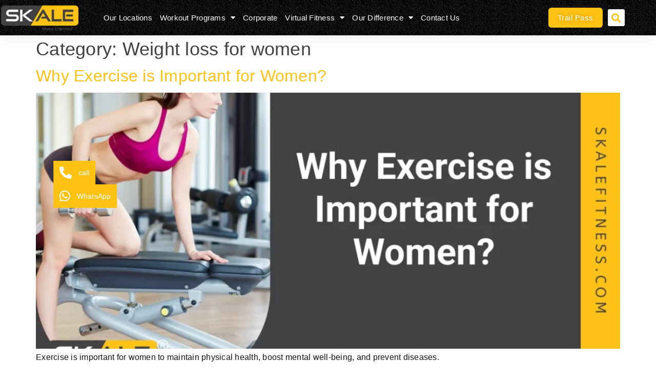

--- FILE ---
content_type: text/html; charset=UTF-8
request_url: https://skalefitness.com/category/weight-loss-for-women/
body_size: 14287
content:
<!doctype html>
<html lang="en-US" prefix="og: https://ogp.me/ns#">
<head>
	<meta charset="UTF-8">
	<meta name="viewport" content="width=device-width, initial-scale=1">
	<link rel="profile" href="https://gmpg.org/xfn/11">
	
<!-- Search Engine Optimization by Rank Math PRO - https://rankmath.com/ -->
<title>Weight Loss For Women - SKALE Fitness Best gym in Chennai</title>
<meta name="description" content="Want to know in detail about weight loss for women? Learn more in detail provided by the Sklae Fitness Best Gym in Chennai."/>
<meta name="robots" content="follow, index, max-snippet:-1, max-video-preview:-1, max-image-preview:large"/>
<link rel="canonical" href="https://skalefitness.com/category/weight-loss-for-women/" />
<meta property="og:locale" content="en_US" />
<meta property="og:type" content="article" />
<meta property="og:title" content="Weight Loss For Women - SKALE Fitness Best gym in Chennai" />
<meta property="og:description" content="Want to know in detail about weight loss for women? Learn more in detail provided by the Sklae Fitness Best Gym in Chennai." />
<meta property="og:url" content="https://skalefitness.com/category/weight-loss-for-women/" />
<meta property="og:site_name" content="SKALE Fitness" />
<meta property="article:publisher" content="https://www.facebook.com/Skale-Fitness-110497044524007" />
<meta name="twitter:card" content="summary_large_image" />
<meta name="twitter:title" content="Weight Loss For Women - SKALE Fitness Best gym in Chennai" />
<meta name="twitter:description" content="Want to know in detail about weight loss for women? Learn more in detail provided by the Sklae Fitness Best Gym in Chennai." />
<meta name="twitter:site" content="@skalefitness" />
<meta name="twitter:label1" content="Posts" />
<meta name="twitter:data1" content="3" />
<script type="application/ld+json" class="rank-math-schema-pro">{"@context":"https://schema.org","@graph":[{"@type":"Person","@id":"https://skalefitness.com/#person","name":"SKALE Fitness","sameAs":["https://www.facebook.com/Skale-Fitness-110497044524007","https://twitter.com/skalefitness"],"image":{"@type":"ImageObject","@id":"https://skalefitness.com/#logo","url":"https://skalefitness.com/wp-content/uploads/2024/10/Untitled-design-2-1.webp","contentUrl":"https://skalefitness.com/wp-content/uploads/2024/10/Untitled-design-2-1.webp","caption":"SKALE Fitness","inLanguage":"en-US","width":"112","height":"112"}},{"@type":"WebSite","@id":"https://skalefitness.com/#website","url":"https://skalefitness.com","name":"SKALE Fitness","publisher":{"@id":"https://skalefitness.com/#person"},"inLanguage":"en-US"},{"@type":"BreadcrumbList","@id":"https://skalefitness.com/category/weight-loss-for-women/#breadcrumb","itemListElement":[{"@type":"ListItem","position":"1","item":{"@id":"https://skalefitness.com","name":"Home"}},{"@type":"ListItem","position":"2","item":{"@id":"https://skalefitness.com/blogs/","name":"Blogs"}},{"@type":"ListItem","position":"3","item":{"@id":"https://skalefitness.com/category/weight-loss-for-women/","name":"Weight loss for women"}}]},{"@type":"CollectionPage","@id":"https://skalefitness.com/category/weight-loss-for-women/#webpage","url":"https://skalefitness.com/category/weight-loss-for-women/","name":"Weight Loss For Women - SKALE Fitness Best gym in Chennai","isPartOf":{"@id":"https://skalefitness.com/#website"},"inLanguage":"en-US","breadcrumb":{"@id":"https://skalefitness.com/category/weight-loss-for-women/#breadcrumb"}}]}</script>
<!-- /Rank Math WordPress SEO plugin -->

<link rel="alternate" type="application/rss+xml" title="SKALE Fitness &raquo; Stories Feed" href="https://skalefitness.com/web-stories/feed/"><style id='wp-img-auto-sizes-contain-inline-css'>
img:is([sizes=auto i],[sizes^="auto," i]){contain-intrinsic-size:3000px 1500px}
/*# sourceURL=wp-img-auto-sizes-contain-inline-css */
</style>
<link rel='stylesheet' id='wp-block-library-css' href='https://skalefitness.com/wp-includes/css/dist/block-library/style.min.css?ver=6.9' media='all' />
<style id='global-styles-inline-css'>
:root{--wp--preset--aspect-ratio--square: 1;--wp--preset--aspect-ratio--4-3: 4/3;--wp--preset--aspect-ratio--3-4: 3/4;--wp--preset--aspect-ratio--3-2: 3/2;--wp--preset--aspect-ratio--2-3: 2/3;--wp--preset--aspect-ratio--16-9: 16/9;--wp--preset--aspect-ratio--9-16: 9/16;--wp--preset--color--black: #000000;--wp--preset--color--cyan-bluish-gray: #abb8c3;--wp--preset--color--white: #ffffff;--wp--preset--color--pale-pink: #f78da7;--wp--preset--color--vivid-red: #cf2e2e;--wp--preset--color--luminous-vivid-orange: #ff6900;--wp--preset--color--luminous-vivid-amber: #fcb900;--wp--preset--color--light-green-cyan: #7bdcb5;--wp--preset--color--vivid-green-cyan: #00d084;--wp--preset--color--pale-cyan-blue: #8ed1fc;--wp--preset--color--vivid-cyan-blue: #0693e3;--wp--preset--color--vivid-purple: #9b51e0;--wp--preset--gradient--vivid-cyan-blue-to-vivid-purple: linear-gradient(135deg,rgb(6,147,227) 0%,rgb(155,81,224) 100%);--wp--preset--gradient--light-green-cyan-to-vivid-green-cyan: linear-gradient(135deg,rgb(122,220,180) 0%,rgb(0,208,130) 100%);--wp--preset--gradient--luminous-vivid-amber-to-luminous-vivid-orange: linear-gradient(135deg,rgb(252,185,0) 0%,rgb(255,105,0) 100%);--wp--preset--gradient--luminous-vivid-orange-to-vivid-red: linear-gradient(135deg,rgb(255,105,0) 0%,rgb(207,46,46) 100%);--wp--preset--gradient--very-light-gray-to-cyan-bluish-gray: linear-gradient(135deg,rgb(238,238,238) 0%,rgb(169,184,195) 100%);--wp--preset--gradient--cool-to-warm-spectrum: linear-gradient(135deg,rgb(74,234,220) 0%,rgb(151,120,209) 20%,rgb(207,42,186) 40%,rgb(238,44,130) 60%,rgb(251,105,98) 80%,rgb(254,248,76) 100%);--wp--preset--gradient--blush-light-purple: linear-gradient(135deg,rgb(255,206,236) 0%,rgb(152,150,240) 100%);--wp--preset--gradient--blush-bordeaux: linear-gradient(135deg,rgb(254,205,165) 0%,rgb(254,45,45) 50%,rgb(107,0,62) 100%);--wp--preset--gradient--luminous-dusk: linear-gradient(135deg,rgb(255,203,112) 0%,rgb(199,81,192) 50%,rgb(65,88,208) 100%);--wp--preset--gradient--pale-ocean: linear-gradient(135deg,rgb(255,245,203) 0%,rgb(182,227,212) 50%,rgb(51,167,181) 100%);--wp--preset--gradient--electric-grass: linear-gradient(135deg,rgb(202,248,128) 0%,rgb(113,206,126) 100%);--wp--preset--gradient--midnight: linear-gradient(135deg,rgb(2,3,129) 0%,rgb(40,116,252) 100%);--wp--preset--font-size--small: 13px;--wp--preset--font-size--medium: 20px;--wp--preset--font-size--large: 36px;--wp--preset--font-size--x-large: 42px;--wp--preset--spacing--20: 0.44rem;--wp--preset--spacing--30: 0.67rem;--wp--preset--spacing--40: 1rem;--wp--preset--spacing--50: 1.5rem;--wp--preset--spacing--60: 2.25rem;--wp--preset--spacing--70: 3.38rem;--wp--preset--spacing--80: 5.06rem;--wp--preset--shadow--natural: 6px 6px 9px rgba(0, 0, 0, 0.2);--wp--preset--shadow--deep: 12px 12px 50px rgba(0, 0, 0, 0.4);--wp--preset--shadow--sharp: 6px 6px 0px rgba(0, 0, 0, 0.2);--wp--preset--shadow--outlined: 6px 6px 0px -3px rgb(255, 255, 255), 6px 6px rgb(0, 0, 0);--wp--preset--shadow--crisp: 6px 6px 0px rgb(0, 0, 0);}:root { --wp--style--global--content-size: 800px;--wp--style--global--wide-size: 1200px; }:where(body) { margin: 0; }.wp-site-blocks > .alignleft { float: left; margin-right: 2em; }.wp-site-blocks > .alignright { float: right; margin-left: 2em; }.wp-site-blocks > .aligncenter { justify-content: center; margin-left: auto; margin-right: auto; }:where(.wp-site-blocks) > * { margin-block-start: 24px; margin-block-end: 0; }:where(.wp-site-blocks) > :first-child { margin-block-start: 0; }:where(.wp-site-blocks) > :last-child { margin-block-end: 0; }:root { --wp--style--block-gap: 24px; }:root :where(.is-layout-flow) > :first-child{margin-block-start: 0;}:root :where(.is-layout-flow) > :last-child{margin-block-end: 0;}:root :where(.is-layout-flow) > *{margin-block-start: 24px;margin-block-end: 0;}:root :where(.is-layout-constrained) > :first-child{margin-block-start: 0;}:root :where(.is-layout-constrained) > :last-child{margin-block-end: 0;}:root :where(.is-layout-constrained) > *{margin-block-start: 24px;margin-block-end: 0;}:root :where(.is-layout-flex){gap: 24px;}:root :where(.is-layout-grid){gap: 24px;}.is-layout-flow > .alignleft{float: left;margin-inline-start: 0;margin-inline-end: 2em;}.is-layout-flow > .alignright{float: right;margin-inline-start: 2em;margin-inline-end: 0;}.is-layout-flow > .aligncenter{margin-left: auto !important;margin-right: auto !important;}.is-layout-constrained > .alignleft{float: left;margin-inline-start: 0;margin-inline-end: 2em;}.is-layout-constrained > .alignright{float: right;margin-inline-start: 2em;margin-inline-end: 0;}.is-layout-constrained > .aligncenter{margin-left: auto !important;margin-right: auto !important;}.is-layout-constrained > :where(:not(.alignleft):not(.alignright):not(.alignfull)){max-width: var(--wp--style--global--content-size);margin-left: auto !important;margin-right: auto !important;}.is-layout-constrained > .alignwide{max-width: var(--wp--style--global--wide-size);}body .is-layout-flex{display: flex;}.is-layout-flex{flex-wrap: wrap;align-items: center;}.is-layout-flex > :is(*, div){margin: 0;}body .is-layout-grid{display: grid;}.is-layout-grid > :is(*, div){margin: 0;}body{padding-top: 0px;padding-right: 0px;padding-bottom: 0px;padding-left: 0px;}a:where(:not(.wp-element-button)){text-decoration: underline;}:root :where(.wp-element-button, .wp-block-button__link){background-color: #32373c;border-width: 0;color: #fff;font-family: inherit;font-size: inherit;font-style: inherit;font-weight: inherit;letter-spacing: inherit;line-height: inherit;padding-top: calc(0.667em + 2px);padding-right: calc(1.333em + 2px);padding-bottom: calc(0.667em + 2px);padding-left: calc(1.333em + 2px);text-decoration: none;text-transform: inherit;}.has-black-color{color: var(--wp--preset--color--black) !important;}.has-cyan-bluish-gray-color{color: var(--wp--preset--color--cyan-bluish-gray) !important;}.has-white-color{color: var(--wp--preset--color--white) !important;}.has-pale-pink-color{color: var(--wp--preset--color--pale-pink) !important;}.has-vivid-red-color{color: var(--wp--preset--color--vivid-red) !important;}.has-luminous-vivid-orange-color{color: var(--wp--preset--color--luminous-vivid-orange) !important;}.has-luminous-vivid-amber-color{color: var(--wp--preset--color--luminous-vivid-amber) !important;}.has-light-green-cyan-color{color: var(--wp--preset--color--light-green-cyan) !important;}.has-vivid-green-cyan-color{color: var(--wp--preset--color--vivid-green-cyan) !important;}.has-pale-cyan-blue-color{color: var(--wp--preset--color--pale-cyan-blue) !important;}.has-vivid-cyan-blue-color{color: var(--wp--preset--color--vivid-cyan-blue) !important;}.has-vivid-purple-color{color: var(--wp--preset--color--vivid-purple) !important;}.has-black-background-color{background-color: var(--wp--preset--color--black) !important;}.has-cyan-bluish-gray-background-color{background-color: var(--wp--preset--color--cyan-bluish-gray) !important;}.has-white-background-color{background-color: var(--wp--preset--color--white) !important;}.has-pale-pink-background-color{background-color: var(--wp--preset--color--pale-pink) !important;}.has-vivid-red-background-color{background-color: var(--wp--preset--color--vivid-red) !important;}.has-luminous-vivid-orange-background-color{background-color: var(--wp--preset--color--luminous-vivid-orange) !important;}.has-luminous-vivid-amber-background-color{background-color: var(--wp--preset--color--luminous-vivid-amber) !important;}.has-light-green-cyan-background-color{background-color: var(--wp--preset--color--light-green-cyan) !important;}.has-vivid-green-cyan-background-color{background-color: var(--wp--preset--color--vivid-green-cyan) !important;}.has-pale-cyan-blue-background-color{background-color: var(--wp--preset--color--pale-cyan-blue) !important;}.has-vivid-cyan-blue-background-color{background-color: var(--wp--preset--color--vivid-cyan-blue) !important;}.has-vivid-purple-background-color{background-color: var(--wp--preset--color--vivid-purple) !important;}.has-black-border-color{border-color: var(--wp--preset--color--black) !important;}.has-cyan-bluish-gray-border-color{border-color: var(--wp--preset--color--cyan-bluish-gray) !important;}.has-white-border-color{border-color: var(--wp--preset--color--white) !important;}.has-pale-pink-border-color{border-color: var(--wp--preset--color--pale-pink) !important;}.has-vivid-red-border-color{border-color: var(--wp--preset--color--vivid-red) !important;}.has-luminous-vivid-orange-border-color{border-color: var(--wp--preset--color--luminous-vivid-orange) !important;}.has-luminous-vivid-amber-border-color{border-color: var(--wp--preset--color--luminous-vivid-amber) !important;}.has-light-green-cyan-border-color{border-color: var(--wp--preset--color--light-green-cyan) !important;}.has-vivid-green-cyan-border-color{border-color: var(--wp--preset--color--vivid-green-cyan) !important;}.has-pale-cyan-blue-border-color{border-color: var(--wp--preset--color--pale-cyan-blue) !important;}.has-vivid-cyan-blue-border-color{border-color: var(--wp--preset--color--vivid-cyan-blue) !important;}.has-vivid-purple-border-color{border-color: var(--wp--preset--color--vivid-purple) !important;}.has-vivid-cyan-blue-to-vivid-purple-gradient-background{background: var(--wp--preset--gradient--vivid-cyan-blue-to-vivid-purple) !important;}.has-light-green-cyan-to-vivid-green-cyan-gradient-background{background: var(--wp--preset--gradient--light-green-cyan-to-vivid-green-cyan) !important;}.has-luminous-vivid-amber-to-luminous-vivid-orange-gradient-background{background: var(--wp--preset--gradient--luminous-vivid-amber-to-luminous-vivid-orange) !important;}.has-luminous-vivid-orange-to-vivid-red-gradient-background{background: var(--wp--preset--gradient--luminous-vivid-orange-to-vivid-red) !important;}.has-very-light-gray-to-cyan-bluish-gray-gradient-background{background: var(--wp--preset--gradient--very-light-gray-to-cyan-bluish-gray) !important;}.has-cool-to-warm-spectrum-gradient-background{background: var(--wp--preset--gradient--cool-to-warm-spectrum) !important;}.has-blush-light-purple-gradient-background{background: var(--wp--preset--gradient--blush-light-purple) !important;}.has-blush-bordeaux-gradient-background{background: var(--wp--preset--gradient--blush-bordeaux) !important;}.has-luminous-dusk-gradient-background{background: var(--wp--preset--gradient--luminous-dusk) !important;}.has-pale-ocean-gradient-background{background: var(--wp--preset--gradient--pale-ocean) !important;}.has-electric-grass-gradient-background{background: var(--wp--preset--gradient--electric-grass) !important;}.has-midnight-gradient-background{background: var(--wp--preset--gradient--midnight) !important;}.has-small-font-size{font-size: var(--wp--preset--font-size--small) !important;}.has-medium-font-size{font-size: var(--wp--preset--font-size--medium) !important;}.has-large-font-size{font-size: var(--wp--preset--font-size--large) !important;}.has-x-large-font-size{font-size: var(--wp--preset--font-size--x-large) !important;}
:root :where(.wp-block-pullquote){font-size: 1.5em;line-height: 1.6;}
/*# sourceURL=global-styles-inline-css */
</style>
<link rel='stylesheet' id='hello-elementor-css' href='https://skalefitness.com/wp-content/themes/hello-elementor/assets/css/reset.css?ver=3.4.4' media='all' />
<link rel='stylesheet' id='hello-elementor-theme-style-css' href='https://skalefitness.com/wp-content/themes/hello-elementor/assets/css/theme.css?ver=3.4.4' media='all' />
<link rel='stylesheet' id='hello-elementor-header-footer-css' href='https://skalefitness.com/wp-content/themes/hello-elementor/assets/css/header-footer.css?ver=3.4.4' media='all' />
<link rel='stylesheet' id='elementor-frontend-css' href='https://skalefitness.com/wp-content/plugins/elementor/assets/css/frontend.min.css?ver=3.34.1' media='all' />
<link rel='stylesheet' id='elementor-post-237-css' href='https://skalefitness.com/wp-content/uploads/elementor/css/post-237.css?ver=1768433895' media='all' />
<link rel='stylesheet' id='widget-image-css' href='https://skalefitness.com/wp-content/plugins/elementor/assets/css/widget-image.min.css?ver=3.34.1' media='all' />
<link rel='stylesheet' id='widget-nav-menu-css' href='https://skalefitness.com/wp-content/plugins/elementor-pro/assets/css/widget-nav-menu.min.css?ver=3.31.2' media='all' />
<link rel='stylesheet' id='widget-search-form-css' href='https://skalefitness.com/wp-content/plugins/elementor-pro/assets/css/widget-search-form.min.css?ver=3.31.2' media='all' />
<link rel='stylesheet' id='e-sticky-css' href='https://skalefitness.com/wp-content/plugins/elementor-pro/assets/css/modules/sticky.min.css?ver=3.31.2' media='all' />
<link rel='stylesheet' id='widget-icon-list-css' href='https://skalefitness.com/wp-content/plugins/elementor/assets/css/widget-icon-list.min.css?ver=3.34.1' media='all' />
<link rel='stylesheet' id='widget-heading-css' href='https://skalefitness.com/wp-content/plugins/elementor/assets/css/widget-heading.min.css?ver=3.34.1' media='all' />
<link rel='stylesheet' id='widget-icon-box-css' href='https://skalefitness.com/wp-content/plugins/elementor/assets/css/widget-icon-box.min.css?ver=3.34.1' media='all' />
<link rel='stylesheet' id='e-animation-pulse-grow-css' href='https://skalefitness.com/wp-content/plugins/elementor/assets/lib/animations/styles/e-animation-pulse-grow.min.css?ver=3.34.1' media='all' />
<link rel='stylesheet' id='widget-social-icons-css' href='https://skalefitness.com/wp-content/plugins/elementor/assets/css/widget-social-icons.min.css?ver=3.34.1' media='all' />
<link rel='stylesheet' id='e-apple-webkit-css' href='https://skalefitness.com/wp-content/plugins/elementor/assets/css/conditionals/apple-webkit.min.css?ver=3.34.1' media='all' />
<link rel='stylesheet' id='widget-divider-css' href='https://skalefitness.com/wp-content/plugins/elementor/assets/css/widget-divider.min.css?ver=3.34.1' media='all' />
<link rel='stylesheet' id='elementor-icons-css' href='https://skalefitness.com/wp-content/plugins/elementor/assets/lib/eicons/css/elementor-icons.min.css?ver=5.45.0' media='all' />
<link rel='stylesheet' id='widget-contact-buttons-base-css' href='https://skalefitness.com/wp-content/plugins/elementor/assets/css/widget-contact-buttons-base.min.css?ver=3.34.1' media='all' />
<link rel='stylesheet' id='widget-contact-buttons-var-10-css' href='https://skalefitness.com/wp-content/plugins/elementor/assets/css/widget-contact-buttons-var-10.min.css?ver=3.34.1' media='all' />
<link rel='stylesheet' id='font-awesome-5-all-css' href='https://skalefitness.com/wp-content/plugins/elementor/assets/lib/font-awesome/css/all.min.css?ver=3.34.1' media='all' />
<link rel='stylesheet' id='font-awesome-4-shim-css' href='https://skalefitness.com/wp-content/plugins/elementor/assets/lib/font-awesome/css/v4-shims.min.css?ver=3.34.1' media='all' />
<link rel='stylesheet' id='elementor-post-2873-css' href='https://skalefitness.com/wp-content/uploads/elementor/css/post-2873.css?ver=1768433895' media='all' />
<link rel='stylesheet' id='elementor-post-408-css' href='https://skalefitness.com/wp-content/uploads/elementor/css/post-408.css?ver=1768433895' media='all' />
<link rel='stylesheet' id='elementor-post-10539-css' href='https://skalefitness.com/wp-content/uploads/elementor/css/post-10539.css?ver=1768433895' media='all' />
<link rel='stylesheet' id='hello-elementor-child-style-css' href='https://skalefitness.com/wp-content/themes/hello-theme-child-master/style.css?ver=1.0.0' media='all' />
<script src="https://skalefitness.com/wp-includes/js/jquery/jquery.min.js?ver=3.7.1" id="jquery-core-js"></script>
<script src="https://skalefitness.com/wp-content/plugins/elementor/assets/lib/font-awesome/js/v4-shims.min.js?ver=3.34.1" id="font-awesome-4-shim-js"></script>
<link href="[data-uri]" rel="icon" type="image/x-icon" /><meta name="generator" content="Elementor 3.34.1; features: additional_custom_breakpoints; settings: css_print_method-external, google_font-enabled, font_display-auto">
			<style>
				.e-con.e-parent:nth-of-type(n+4):not(.e-lazyloaded):not(.e-no-lazyload),
				.e-con.e-parent:nth-of-type(n+4):not(.e-lazyloaded):not(.e-no-lazyload) * {
					background-image: none !important;
				}
				@media screen and (max-height: 1024px) {
					.e-con.e-parent:nth-of-type(n+3):not(.e-lazyloaded):not(.e-no-lazyload),
					.e-con.e-parent:nth-of-type(n+3):not(.e-lazyloaded):not(.e-no-lazyload) * {
						background-image: none !important;
					}
				}
				@media screen and (max-height: 640px) {
					.e-con.e-parent:nth-of-type(n+2):not(.e-lazyloaded):not(.e-no-lazyload),
					.e-con.e-parent:nth-of-type(n+2):not(.e-lazyloaded):not(.e-no-lazyload) * {
						background-image: none !important;
					}
				}
			</style>
			<script id="google_gtagjs" src="https://skalefitness.com/?local_ga_js=666076d5db12089094e239a6a7953dae" async></script>
<script id="google_gtagjs-inline">
window.dataLayer = window.dataLayer || [];function gtag(){dataLayer.push(arguments);}gtag('js', new Date());gtag('config', 'G-JNJGB9BZDX', {'anonymize_ip': true} );
</script>
<link rel="icon" href="https://skalefitness.com/wp-content/uploads/2024/10/cropped-Untitled-design-2-1-32x32.webp" sizes="32x32" />
<link rel="icon" href="https://skalefitness.com/wp-content/uploads/2024/10/cropped-Untitled-design-2-1-192x192.webp" sizes="192x192" />
<link rel="apple-touch-icon" href="https://skalefitness.com/wp-content/uploads/2024/10/cropped-Untitled-design-2-1-180x180.webp" />
<meta name="msapplication-TileImage" content="https://skalefitness.com/wp-content/uploads/2024/10/cropped-Untitled-design-2-1-270x270.webp" />
<noscript><style>.perfmatters-lazy[data-src]{display:none !important;}</style></noscript><style>.perfmatters-lazy-youtube{position:relative;width:100%;max-width:100%;height:0;padding-bottom:56.23%;overflow:hidden}.perfmatters-lazy-youtube img{position:absolute;top:0;right:0;bottom:0;left:0;display:block;width:100%;max-width:100%;height:auto;margin:auto;border:none;cursor:pointer;transition:.5s all;-webkit-transition:.5s all;-moz-transition:.5s all}.perfmatters-lazy-youtube img:hover{-webkit-filter:brightness(75%)}.perfmatters-lazy-youtube .play{position:absolute;top:50%;left:50%;right:auto;width:68px;height:48px;margin-left:-34px;margin-top:-24px;background:url(https://skalefitness.com/wp-content/plugins/perfmatters/img/youtube.svg) no-repeat;background-position:center;background-size:cover;pointer-events:none;filter:grayscale(1)}.perfmatters-lazy-youtube:hover .play{filter:grayscale(0)}.perfmatters-lazy-youtube iframe{position:absolute;top:0;left:0;width:100%;height:100%;z-index:99}.wp-has-aspect-ratio .wp-block-embed__wrapper{position:relative;}.wp-has-aspect-ratio .perfmatters-lazy-youtube{position:absolute;top:0;right:0;bottom:0;left:0;width:100%;height:100%;padding-bottom:0}</style></head>
<body class="archive category category-weight-loss-for-women category-138 wp-embed-responsive wp-theme-hello-elementor wp-child-theme-hello-theme-child-master hello-elementor-default jet-engine-optimized-dom elementor-default elementor-kit-237">


<a class="skip-link screen-reader-text" href="#content">Skip to content</a>

		<header data-elementor-type="header" data-elementor-id="2873" class="elementor elementor-2873 elementor-location-header" data-elementor-post-type="elementor_library">
					<section class="elementor-section elementor-top-section elementor-element elementor-element-565123f4 elementor-section-content-middle elementor-section-boxed elementor-section-height-default elementor-section-height-default" data-id="565123f4" data-element_type="section" data-settings="{&quot;background_background&quot;:&quot;classic&quot;,&quot;sticky&quot;:&quot;top&quot;,&quot;jet_parallax_layout_list&quot;:[],&quot;sticky_on&quot;:[&quot;desktop&quot;,&quot;tablet&quot;,&quot;mobile&quot;],&quot;sticky_offset&quot;:0,&quot;sticky_effects_offset&quot;:0,&quot;sticky_anchor_link_offset&quot;:0}">
						<div class="elementor-container elementor-column-gap-default">
					<div class="elementor-column elementor-col-33 elementor-top-column elementor-element elementor-element-5cd7fe4b" data-id="5cd7fe4b" data-element_type="column">
			<div class="elementor-widget-wrap elementor-element-populated">
						<div class="elementor-element elementor-element-45e90275 elementor-widget__width-auto elementor-widget elementor-widget-image" data-id="45e90275" data-element_type="widget" data-widget_type="image.default">
				<div class="elementor-widget-container">
																<a href="https://skalefitness.com">
							<img width="178" height="62" src="data:image/svg+xml,%3Csvg%20xmlns=&#039;http://www.w3.org/2000/svg&#039;%20width=&#039;178&#039;%20height=&#039;62&#039;%20viewBox=&#039;0%200%20178%2062&#039;%3E%3C/svg%3E" class="attachment-full size-full wp-image-4610 perfmatters-lazy" alt="skale fitness logo - skale fitness unlimited - best gym in chennai - best fitness centre in chennai" data-src="https://skalefitness.com/wp-content/uploads/2021/10/skale-fitness-logo-skale-fitness-unlimited-best-gym-in-chennai-best-fitness-centre-in-chennai.webp" data-srcset="https://skalefitness.com/wp-content/uploads/2021/10/skale-fitness-logo-skale-fitness-unlimited-best-gym-in-chennai-best-fitness-centre-in-chennai.webp 178w, https://skalefitness.com/wp-content/uploads/2021/10/skale-fitness-logo-skale-fitness-unlimited-best-gym-in-chennai-best-fitness-centre-in-chennai-150x52.webp 150w" data-sizes="(max-width: 178px) 100vw, 178px" /><noscript><img width="178" height="62" src="https://skalefitness.com/wp-content/uploads/2021/10/skale-fitness-logo-skale-fitness-unlimited-best-gym-in-chennai-best-fitness-centre-in-chennai.webp" class="attachment-full size-full wp-image-4610" alt="skale fitness logo - skale fitness unlimited - best gym in chennai - best fitness centre in chennai" srcset="https://skalefitness.com/wp-content/uploads/2021/10/skale-fitness-logo-skale-fitness-unlimited-best-gym-in-chennai-best-fitness-centre-in-chennai.webp 178w, https://skalefitness.com/wp-content/uploads/2021/10/skale-fitness-logo-skale-fitness-unlimited-best-gym-in-chennai-best-fitness-centre-in-chennai-150x52.webp 150w" sizes="(max-width: 178px) 100vw, 178px" /></noscript>								</a>
															</div>
				</div>
					</div>
		</div>
				<div class="elementor-column elementor-col-33 elementor-top-column elementor-element elementor-element-5728015" data-id="5728015" data-element_type="column">
			<div class="elementor-widget-wrap elementor-element-populated">
						<div class="elementor-element elementor-element-373bcd1b elementor-nav-menu__align-start elementor-nav-menu--stretch elementor-nav-menu--dropdown-mobile elementor-widget__width-initial elementor-nav-menu__text-align-aside elementor-nav-menu--toggle elementor-nav-menu--burger elementor-widget elementor-widget-nav-menu" data-id="373bcd1b" data-element_type="widget" data-settings="{&quot;full_width&quot;:&quot;stretch&quot;,&quot;layout&quot;:&quot;horizontal&quot;,&quot;submenu_icon&quot;:{&quot;value&quot;:&quot;&lt;i class=\&quot;fas fa-caret-down\&quot;&gt;&lt;\/i&gt;&quot;,&quot;library&quot;:&quot;fa-solid&quot;},&quot;toggle&quot;:&quot;burger&quot;}" data-widget_type="nav-menu.default">
				<div class="elementor-widget-container">
								<nav aria-label="Menu" class="elementor-nav-menu--main elementor-nav-menu__container elementor-nav-menu--layout-horizontal e--pointer-none">
				<ul id="menu-1-373bcd1b" class="elementor-nav-menu"><li class="menu-item menu-item-type-post_type_archive menu-item-object-locations menu-item-9561"><a href="https://skalefitness.com/locations/" class="elementor-item">Our Locations</a></li>
<li class="menu-item menu-item-type-post_type menu-item-object-page menu-item-has-children menu-item-1554"><a href="https://skalefitness.com/training/" class="elementor-item">Workout Programs</a>
<ul class="sub-menu elementor-nav-menu--dropdown">
	<li class="menu-item menu-item-type-post_type menu-item-object-workout-process menu-item-9895"><a href="https://skalefitness.com/workout-process/cardiovascular-training/" class="elementor-sub-item">Cardiovascular Training</a></li>
	<li class="menu-item menu-item-type-post_type menu-item-object-workout-process menu-item-9934"><a href="https://skalefitness.com/workout-process/strength-training/" class="elementor-sub-item">Strength Training</a></li>
	<li class="menu-item menu-item-type-post_type menu-item-object-workout-process menu-item-9932"><a href="https://skalefitness.com/workout-process/functional-training/" class="elementor-sub-item">Functional Training</a></li>
	<li class="menu-item menu-item-type-post_type menu-item-object-workout-process menu-item-9933"><a href="https://skalefitness.com/workout-process/flexibility-and-mobility-training/" class="elementor-sub-item">Flexibility and Mobility Training</a></li>
	<li class="menu-item menu-item-type-post_type menu-item-object-workout-process menu-item-9960"><a href="https://skalefitness.com/workout-process/group-fitness-classes/" class="elementor-sub-item">Group Fitness Classes</a></li>
</ul>
</li>
<li class="menu-item menu-item-type-post_type menu-item-object-page menu-item-344"><a href="https://skalefitness.com/corporate/" class="elementor-item">Corporate</a></li>
<li class="menu-item menu-item-type-post_type menu-item-object-page menu-item-has-children menu-item-356"><a href="https://skalefitness.com/virtual-fitness/" class="elementor-item">Virtual Fitness</a>
<ul class="sub-menu elementor-nav-menu--dropdown">
	<li class="menu-item menu-item-type-post_type menu-item-object-page menu-item-355"><a href="https://skalefitness.com/the-studios/" class="elementor-sub-item">Gallery</a></li>
</ul>
</li>
<li class="menu-item menu-item-type-custom menu-item-object-custom menu-item-has-children menu-item-358"><a class="elementor-item">Our Difference</a>
<ul class="sub-menu elementor-nav-menu--dropdown">
	<li class="menu-item menu-item-type-post_type menu-item-object-page menu-item-340"><a href="https://skalefitness.com/about-us/" class="elementor-sub-item">About Us</a></li>
	<li class="menu-item menu-item-type-post_type menu-item-object-page current_page_parent menu-item-339"><a href="https://skalefitness.com/blogs/" class="elementor-sub-item">Blogs</a></li>
	<li class="menu-item menu-item-type-custom menu-item-object-custom menu-item-5306"><a href="https://skalefitness.com/web-stories" class="elementor-sub-item">Stories</a></li>
	<li class="menu-item menu-item-type-post_type menu-item-object-page menu-item-359"><a href="https://skalefitness.com/member-benefits/" class="elementor-sub-item">Member Benefits</a></li>
	<li class="menu-item menu-item-type-post_type menu-item-object-page menu-item-5678"><a href="https://skalefitness.com/franchisee/" class="elementor-sub-item">Franchisee</a></li>
</ul>
</li>
<li class="menu-item menu-item-type-post_type menu-item-object-page menu-item-342"><a href="https://skalefitness.com/contact-us/" class="elementor-item">Contact Us</a></li>
</ul>			</nav>
					<div class="elementor-menu-toggle" role="button" tabindex="0" aria-label="Menu Toggle" aria-expanded="false">
			<i aria-hidden="true" role="presentation" class="elementor-menu-toggle__icon--open eicon-menu-bar"></i><i aria-hidden="true" role="presentation" class="elementor-menu-toggle__icon--close eicon-close"></i>		</div>
					<nav class="elementor-nav-menu--dropdown elementor-nav-menu__container" aria-hidden="true">
				<ul id="menu-2-373bcd1b" class="elementor-nav-menu"><li class="menu-item menu-item-type-post_type_archive menu-item-object-locations menu-item-9561"><a href="https://skalefitness.com/locations/" class="elementor-item" tabindex="-1">Our Locations</a></li>
<li class="menu-item menu-item-type-post_type menu-item-object-page menu-item-has-children menu-item-1554"><a href="https://skalefitness.com/training/" class="elementor-item" tabindex="-1">Workout Programs</a>
<ul class="sub-menu elementor-nav-menu--dropdown">
	<li class="menu-item menu-item-type-post_type menu-item-object-workout-process menu-item-9895"><a href="https://skalefitness.com/workout-process/cardiovascular-training/" class="elementor-sub-item" tabindex="-1">Cardiovascular Training</a></li>
	<li class="menu-item menu-item-type-post_type menu-item-object-workout-process menu-item-9934"><a href="https://skalefitness.com/workout-process/strength-training/" class="elementor-sub-item" tabindex="-1">Strength Training</a></li>
	<li class="menu-item menu-item-type-post_type menu-item-object-workout-process menu-item-9932"><a href="https://skalefitness.com/workout-process/functional-training/" class="elementor-sub-item" tabindex="-1">Functional Training</a></li>
	<li class="menu-item menu-item-type-post_type menu-item-object-workout-process menu-item-9933"><a href="https://skalefitness.com/workout-process/flexibility-and-mobility-training/" class="elementor-sub-item" tabindex="-1">Flexibility and Mobility Training</a></li>
	<li class="menu-item menu-item-type-post_type menu-item-object-workout-process menu-item-9960"><a href="https://skalefitness.com/workout-process/group-fitness-classes/" class="elementor-sub-item" tabindex="-1">Group Fitness Classes</a></li>
</ul>
</li>
<li class="menu-item menu-item-type-post_type menu-item-object-page menu-item-344"><a href="https://skalefitness.com/corporate/" class="elementor-item" tabindex="-1">Corporate</a></li>
<li class="menu-item menu-item-type-post_type menu-item-object-page menu-item-has-children menu-item-356"><a href="https://skalefitness.com/virtual-fitness/" class="elementor-item" tabindex="-1">Virtual Fitness</a>
<ul class="sub-menu elementor-nav-menu--dropdown">
	<li class="menu-item menu-item-type-post_type menu-item-object-page menu-item-355"><a href="https://skalefitness.com/the-studios/" class="elementor-sub-item" tabindex="-1">Gallery</a></li>
</ul>
</li>
<li class="menu-item menu-item-type-custom menu-item-object-custom menu-item-has-children menu-item-358"><a class="elementor-item" tabindex="-1">Our Difference</a>
<ul class="sub-menu elementor-nav-menu--dropdown">
	<li class="menu-item menu-item-type-post_type menu-item-object-page menu-item-340"><a href="https://skalefitness.com/about-us/" class="elementor-sub-item" tabindex="-1">About Us</a></li>
	<li class="menu-item menu-item-type-post_type menu-item-object-page current_page_parent menu-item-339"><a href="https://skalefitness.com/blogs/" class="elementor-sub-item" tabindex="-1">Blogs</a></li>
	<li class="menu-item menu-item-type-custom menu-item-object-custom menu-item-5306"><a href="https://skalefitness.com/web-stories" class="elementor-sub-item" tabindex="-1">Stories</a></li>
	<li class="menu-item menu-item-type-post_type menu-item-object-page menu-item-359"><a href="https://skalefitness.com/member-benefits/" class="elementor-sub-item" tabindex="-1">Member Benefits</a></li>
	<li class="menu-item menu-item-type-post_type menu-item-object-page menu-item-5678"><a href="https://skalefitness.com/franchisee/" class="elementor-sub-item" tabindex="-1">Franchisee</a></li>
</ul>
</li>
<li class="menu-item menu-item-type-post_type menu-item-object-page menu-item-342"><a href="https://skalefitness.com/contact-us/" class="elementor-item" tabindex="-1">Contact Us</a></li>
</ul>			</nav>
						</div>
				</div>
					</div>
		</div>
				<div class="elementor-column elementor-col-33 elementor-top-column elementor-element elementor-element-3bb5adca" data-id="3bb5adca" data-element_type="column">
			<div class="elementor-widget-wrap elementor-element-populated">
						<div class="elementor-element elementor-element-b64c84a elementor-align-right elementor-widget__width-auto elementor-widget elementor-widget-button" data-id="b64c84a" data-element_type="widget" data-widget_type="button.default">
				<div class="elementor-widget-container">
									<div class="elementor-button-wrapper">
					<a class="elementor-button elementor-button-link elementor-size-sm" href="#elementor-action%3Aaction%3Dpopup%3Aopen%26settings%3DeyJpZCI6IjEyMjUiLCJ0b2dnbGUiOmZhbHNlfQ%3D%3D">
						<span class="elementor-button-content-wrapper">
									<span class="elementor-button-text">Trail Pass</span>
					</span>
					</a>
				</div>
								</div>
				</div>
				<div class="elementor-element elementor-element-01e1c2f elementor-search-form--skin-full_screen elementor-widget__width-auto elementor-widget elementor-widget-search-form" data-id="01e1c2f" data-element_type="widget" data-settings="{&quot;skin&quot;:&quot;full_screen&quot;}" data-widget_type="search-form.default">
				<div class="elementor-widget-container">
							<search role="search">
			<form class="elementor-search-form" action="https://skalefitness.com" method="get">
												<div class="elementor-search-form__toggle" role="button" tabindex="0" aria-label="Search">
					<i aria-hidden="true" class="fas fa-search"></i>				</div>
								<div class="elementor-search-form__container">
					<label class="elementor-screen-only" for="elementor-search-form-01e1c2f">Search</label>

					
					<input id="elementor-search-form-01e1c2f" placeholder="Search..." class="elementor-search-form__input" type="search" name="s" value="">
					
					
										<div class="dialog-lightbox-close-button dialog-close-button" role="button" tabindex="0" aria-label="Close this search box.">
						<i aria-hidden="true" class="eicon-close"></i>					</div>
									</div>
			</form>
		</search>
						</div>
				</div>
					</div>
		</div>
					</div>
		</section>
				</header>
		<main id="content" class="site-main">

			<div class="page-header">
			<h1 class="entry-title">Category: <span>Weight loss for women</span></h1>		</div>
	
	<div class="page-content">
					<article class="post">
				<h2 class="entry-title"><a href="https://skalefitness.com/best-ladies-gym-in-tamil-nadu/">Why Exercise is Important for Women?</a></h2><a href="https://skalefitness.com/best-ladies-gym-in-tamil-nadu/"><img fetchpriority="high" width="800" height="451" src="https://skalefitness.com/wp-content/uploads/2022/12/Best-Exercise-for-Gain-Muscle-2-1-1024x577.webp" class="attachment-large size-large wp-post-image" alt="best Ladies Gym In Tamil nadu" decoding="async" srcset="https://skalefitness.com/wp-content/uploads/2022/12/Best-Exercise-for-Gain-Muscle-2-1-1024x577.webp 1024w, https://skalefitness.com/wp-content/uploads/2022/12/Best-Exercise-for-Gain-Muscle-2-1-300x169.webp 300w, https://skalefitness.com/wp-content/uploads/2022/12/Best-Exercise-for-Gain-Muscle-2-1-768x433.webp 768w, https://skalefitness.com/wp-content/uploads/2022/12/Best-Exercise-for-Gain-Muscle-2-1-150x85.webp 150w, https://skalefitness.com/wp-content/uploads/2022/12/Best-Exercise-for-Gain-Muscle-2-1.webp 1200w" sizes="(max-width: 800px) 100vw, 800px" title="Why Exercise is Important for Women? 1"></a><p>Exercise is important for women to maintain physical health, boost mental well-being, and prevent diseases.</p>
			</article>
					<article class="post">
				<h2 class="entry-title"><a href="https://skalefitness.com/best-10-weight-loss-tips-for-women/">Best 10 Weight Loss Tips for Women</a></h2><a href="https://skalefitness.com/best-10-weight-loss-tips-for-women/"><img width="800" height="451" src="data:image/svg+xml,%3Csvg%20xmlns=&#039;http://www.w3.org/2000/svg&#039;%20width=&#039;800&#039;%20height=&#039;451&#039;%20viewBox=&#039;0%200%20800%20451&#039;%3E%3C/svg%3E" class="attachment-large size-large wp-post-image perfmatters-lazy" alt="weight loss tips for women" decoding="async" title="Best 10 Weight Loss Tips for Women 2" data-src="https://skalefitness.com/wp-content/uploads/2022/05/weight-1024x577.webp" data-srcset="https://skalefitness.com/wp-content/uploads/2022/05/weight-1024x577.webp 1024w, https://skalefitness.com/wp-content/uploads/2022/05/weight-300x169.webp 300w, https://skalefitness.com/wp-content/uploads/2022/05/weight-768x433.webp 768w, https://skalefitness.com/wp-content/uploads/2022/05/weight-150x85.webp 150w, https://skalefitness.com/wp-content/uploads/2022/05/weight.webp 1200w" data-sizes="(max-width: 800px) 100vw, 800px" /><noscript><img width="800" height="451" src="https://skalefitness.com/wp-content/uploads/2022/05/weight-1024x577.webp" class="attachment-large size-large wp-post-image" alt="weight loss tips for women" decoding="async" srcset="https://skalefitness.com/wp-content/uploads/2022/05/weight-1024x577.webp 1024w, https://skalefitness.com/wp-content/uploads/2022/05/weight-300x169.webp 300w, https://skalefitness.com/wp-content/uploads/2022/05/weight-768x433.webp 768w, https://skalefitness.com/wp-content/uploads/2022/05/weight-150x85.webp 150w, https://skalefitness.com/wp-content/uploads/2022/05/weight.webp 1200w" sizes="(max-width: 800px) 100vw, 800px" title="Best 10 Weight Loss Tips for Women 2"></noscript></a><p>Most women who try to lose weight have good intentions start strong, but then they end up losing by not taking the weight loss tips for women seriously. </p>
			</article>
					<article class="post">
				<h2 class="entry-title"><a href="https://skalefitness.com/benefits-of-push-ups-for-women/">Benefits of Push-Ups for Women</a></h2><a href="https://skalefitness.com/benefits-of-push-ups-for-women/"><img width="800" height="451" src="data:image/svg+xml,%3Csvg%20xmlns=&#039;http://www.w3.org/2000/svg&#039;%20width=&#039;800&#039;%20height=&#039;451&#039;%20viewBox=&#039;0%200%20800%20451&#039;%3E%3C/svg%3E" class="attachment-large size-large wp-post-image perfmatters-lazy" alt="Benefits of Push-Ups for Women" decoding="async" title="Benefits of Push-Ups for Women 3" data-src="https://skalefitness.com/wp-content/uploads/2022/04/Benefits-of-Push-Ups-for-Women-2-1024x577.webp" data-srcset="https://skalefitness.com/wp-content/uploads/2022/04/Benefits-of-Push-Ups-for-Women-2-1024x577.webp 1024w, https://skalefitness.com/wp-content/uploads/2022/04/Benefits-of-Push-Ups-for-Women-2-300x169.webp 300w, https://skalefitness.com/wp-content/uploads/2022/04/Benefits-of-Push-Ups-for-Women-2-768x433.webp 768w, https://skalefitness.com/wp-content/uploads/2022/04/Benefits-of-Push-Ups-for-Women-2-150x85.webp 150w, https://skalefitness.com/wp-content/uploads/2022/04/Benefits-of-Push-Ups-for-Women-2.webp 1200w" data-sizes="(max-width: 800px) 100vw, 800px" /><noscript><img loading="lazy" width="800" height="451" src="https://skalefitness.com/wp-content/uploads/2022/04/Benefits-of-Push-Ups-for-Women-2-1024x577.webp" class="attachment-large size-large wp-post-image" alt="Benefits of Push-Ups for Women" decoding="async" srcset="https://skalefitness.com/wp-content/uploads/2022/04/Benefits-of-Push-Ups-for-Women-2-1024x577.webp 1024w, https://skalefitness.com/wp-content/uploads/2022/04/Benefits-of-Push-Ups-for-Women-2-300x169.webp 300w, https://skalefitness.com/wp-content/uploads/2022/04/Benefits-of-Push-Ups-for-Women-2-768x433.webp 768w, https://skalefitness.com/wp-content/uploads/2022/04/Benefits-of-Push-Ups-for-Women-2-150x85.webp 150w, https://skalefitness.com/wp-content/uploads/2022/04/Benefits-of-Push-Ups-for-Women-2.webp 1200w" sizes="(max-width: 800px) 100vw, 800px" title="Benefits of Push-Ups for Women 3"></noscript></a><p>The benefits of push-ups for women are numerous as it can strengthen her chest to be firm, tone her arms, stabilize the core, or abdominal muscles. </p>
			</article>
			</div>

	
</main>
		<footer data-elementor-type="footer" data-elementor-id="408" class="elementor elementor-408 elementor-location-footer" data-elementor-post-type="elementor_library">
			<div class="elementor-element elementor-element-ec5c72a e-con-full e-flex e-con e-parent" data-id="ec5c72a" data-element_type="container" data-settings="{&quot;background_background&quot;:&quot;classic&quot;,&quot;animation&quot;:&quot;none&quot;,&quot;jet_parallax_layout_list&quot;:[]}">
		<div class="elementor-element elementor-element-79982ef e-grid e-con-full e-con e-child" data-id="79982ef" data-element_type="container" data-settings="{&quot;jet_parallax_layout_list&quot;:[]}">
		<div class="elementor-element elementor-element-de9fbe1 e-con-full e-flex e-con e-child" data-id="de9fbe1" data-element_type="container" data-settings="{&quot;jet_parallax_layout_list&quot;:[]}">
				<div class="elementor-element elementor-element-2a8bcee elementor-widget__width-initial elementor-widget elementor-widget-image" data-id="2a8bcee" data-element_type="widget" data-widget_type="image.default">
				<div class="elementor-widget-container">
																<a href="https://skalefitness.com">
							<img width="178" height="62" src="data:image/svg+xml,%3Csvg%20xmlns=&#039;http://www.w3.org/2000/svg&#039;%20width=&#039;178&#039;%20height=&#039;62&#039;%20viewBox=&#039;0%200%20178%2062&#039;%3E%3C/svg%3E" class="attachment-full size-full wp-image-360 perfmatters-lazy" alt="skale fitness logo - skale fitness unlimited - best gym in chennai - best fitness centre in chennai" data-src="https://skalefitness.com/wp-content/uploads/2021/04/logo.png" /><noscript><img loading="lazy" width="178" height="62" src="https://skalefitness.com/wp-content/uploads/2021/04/logo.png" class="attachment-full size-full wp-image-360" alt="skale fitness logo - skale fitness unlimited - best gym in chennai - best fitness centre in chennai" /></noscript>								</a>
															</div>
				</div>
				<div class="elementor-element elementor-element-f916c33 elementor-align-start elementor-icon-list--layout-traditional elementor-list-item-link-full_width elementor-widget elementor-widget-icon-list" data-id="f916c33" data-element_type="widget" data-widget_type="icon-list.default">
				<div class="elementor-widget-container">
							<ul class="elementor-icon-list-items">
							<li class="elementor-icon-list-item">
											<a href="tel:+919500006226" target="_blank">

												<span class="elementor-icon-list-icon">
							<i aria-hidden="true" class="fas fa-phone-square-alt"></i>						</span>
										<span class="elementor-icon-list-text">+91 95 00 00 6226</span>
											</a>
									</li>
								<li class="elementor-icon-list-item">
											<a href="tel:+919500006226" target="_blank">

												<span class="elementor-icon-list-icon">
							<i aria-hidden="true" class="fas fa-phone-square-alt"></i>						</span>
										<span class="elementor-icon-list-text">+91 95 00 00 6226</span>
											</a>
									</li>
								<li class="elementor-icon-list-item">
											<a href="mailto:Info@skalefitness.com" target="_blank">

												<span class="elementor-icon-list-icon">
							<i aria-hidden="true" class="fas fa-envelope"></i>						</span>
										<span class="elementor-icon-list-text">Info@skalefitness.com</span>
											</a>
									</li>
						</ul>
						</div>
				</div>
				</div>
		<div class="elementor-element elementor-element-a1245b9 e-con-full e-flex e-con e-child" data-id="a1245b9" data-element_type="container" data-settings="{&quot;jet_parallax_layout_list&quot;:[]}">
				<div class="elementor-element elementor-element-f3c7c65 elementor-widget elementor-widget-heading" data-id="f3c7c65" data-element_type="widget" data-widget_type="heading.default">
				<div class="elementor-widget-container">
					<h5 class="elementor-heading-title elementor-size-default">Address</h5>				</div>
				</div>
				<div class="elementor-element elementor-element-b13be62 elementor-position-inline-start elementor-mobile-position-inline-start elementor-view-default elementor-widget elementor-widget-icon-box" data-id="b13be62" data-element_type="widget" data-widget_type="icon-box.default">
				<div class="elementor-widget-container">
							<div class="elementor-icon-box-wrapper">

						<div class="elementor-icon-box-icon">
				<a href="https://www.google.com/maps/place/Skale+Fitness+-+Chinmaya+Nagar/@13.0619544,80.196789,15z/data=!4m6!3m5!1s0x3a526732a09e3c7f:0x66ff11c0750f1738!8m2!3d13.0619544!4d80.196789!16s%2Fg%2F11sc0j0j6v?hl=en&#038;entry=ttu" target="_blank" class="elementor-icon" tabindex="-1">
				<i aria-hidden="true" class="fas fa-map-marker-alt"></i>				</a>
			</div>
			
						<div class="elementor-icon-box-content">

				
									<p class="elementor-icon-box-description">
						No: 6,7,&amp; 8 - 3rd Floor, Kaliamman Koil St, Chinmaya Nagar, Chennai-600 092.					</p>
				
			</div>
			
		</div>
						</div>
				</div>
				<div class="elementor-element elementor-element-c77cc6a elementor-position-inline-start elementor-mobile-position-inline-start elementor-view-default elementor-widget elementor-widget-icon-box" data-id="c77cc6a" data-element_type="widget" data-widget_type="icon-box.default">
				<div class="elementor-widget-container">
							<div class="elementor-icon-box-wrapper">

						<div class="elementor-icon-box-icon">
				<span  class="elementor-icon">
				<i aria-hidden="true" class="fas fa-clock"></i>				</span>
			</div>
			
						<div class="elementor-icon-box-content">

				
									<p class="elementor-icon-box-description">
						Monday - Saturday: 5:30 am - 10:00 pm </br> Sunday : 7:00 am - 1:00 pm					</p>
				
			</div>
			
		</div>
						</div>
				</div>
				</div>
		<div class="elementor-element elementor-element-65e373d e-con-full e-flex e-con e-child" data-id="65e373d" data-element_type="container" data-settings="{&quot;jet_parallax_layout_list&quot;:[]}">
				<div class="elementor-element elementor-element-94bdc2e elementor-widget elementor-widget-heading" data-id="94bdc2e" data-element_type="widget" data-widget_type="heading.default">
				<div class="elementor-widget-container">
					<h5 class="elementor-heading-title elementor-size-default">Policies</h5>				</div>
				</div>
				<div class="elementor-element elementor-element-76ba42c elementor-align-start elementor-mobile-align-start elementor-icon-list--layout-traditional elementor-list-item-link-full_width elementor-widget elementor-widget-icon-list" data-id="76ba42c" data-element_type="widget" data-widget_type="icon-list.default">
				<div class="elementor-widget-container">
							<ul class="elementor-icon-list-items">
							<li class="elementor-icon-list-item">
											<a href="https://skalefitness.com/terms-conditions/">

											<span class="elementor-icon-list-text">Terms &amp; Conditions</span>
											</a>
									</li>
								<li class="elementor-icon-list-item">
											<a href="https://skalefitness.com/refund_returns/">

											<span class="elementor-icon-list-text">Refund Policy</span>
											</a>
									</li>
								<li class="elementor-icon-list-item">
											<a href="https://skalefitness.com/privacy-policy/">

											<span class="elementor-icon-list-text">Privacy Policy</span>
											</a>
									</li>
						</ul>
						</div>
				</div>
				</div>
		<div class="elementor-element elementor-element-4c0f2de e-con-full e-flex e-con e-child" data-id="4c0f2de" data-element_type="container" data-settings="{&quot;jet_parallax_layout_list&quot;:[]}">
				<div class="elementor-element elementor-element-becaea0 elementor-widget elementor-widget-heading" data-id="becaea0" data-element_type="widget" data-widget_type="heading.default">
				<div class="elementor-widget-container">
					<h5 class="elementor-heading-title elementor-size-default">Connect</h5>				</div>
				</div>
				<div class="elementor-element elementor-element-42a38de elementor-shape-circle elementor-grid-0 e-grid-align-center elementor-widget elementor-widget-social-icons" data-id="42a38de" data-element_type="widget" data-widget_type="social-icons.default">
				<div class="elementor-widget-container">
							<div class="elementor-social-icons-wrapper elementor-grid" role="list">
							<span class="elementor-grid-item" role="listitem">
					<a class="elementor-icon elementor-social-icon elementor-social-icon-facebook elementor-animation-pulse-grow elementor-repeater-item-c1ff97b" href="https://www.facebook.com/skalefitnessIndia" target="_blank">
						<span class="elementor-screen-only">Facebook</span>
						<i aria-hidden="true" class="fab fa-facebook"></i>					</a>
				</span>
							<span class="elementor-grid-item" role="listitem">
					<a class="elementor-icon elementor-social-icon elementor-social-icon-linkedin elementor-animation-pulse-grow elementor-repeater-item-db2bb95" href="https://www.linkedin.com/company/skale-fitness/" target="_blank">
						<span class="elementor-screen-only">Linkedin</span>
						<i aria-hidden="true" class="fab fa-linkedin"></i>					</a>
				</span>
							<span class="elementor-grid-item" role="listitem">
					<a class="elementor-icon elementor-social-icon elementor-social-icon-x-twitter elementor-animation-pulse-grow elementor-repeater-item-b2855c1" href="https://x.com/FitnessSkale" target="_blank">
						<span class="elementor-screen-only">X-twitter</span>
						<i aria-hidden="true" class="fab fa-x-twitter"></i>					</a>
				</span>
							<span class="elementor-grid-item" role="listitem">
					<a class="elementor-icon elementor-social-icon elementor-social-icon-pinterest elementor-animation-pulse-grow elementor-repeater-item-c78238e" href="https://in.pinterest.com/skale_fitness/" target="_blank">
						<span class="elementor-screen-only">Pinterest</span>
						<i aria-hidden="true" class="fab fa-pinterest"></i>					</a>
				</span>
							<span class="elementor-grid-item" role="listitem">
					<a class="elementor-icon elementor-social-icon elementor-social-icon-tumblr elementor-animation-pulse-grow elementor-repeater-item-1924a05" href="https://www.tumblr.com/skalefitness" target="_blank">
						<span class="elementor-screen-only">Tumblr</span>
						<i aria-hidden="true" class="fab fa-tumblr"></i>					</a>
				</span>
							<span class="elementor-grid-item" role="listitem">
					<a class="elementor-icon elementor-social-icon elementor-social-icon-instagram elementor-animation-pulse-grow elementor-repeater-item-5e94a8c" href="https://www.instagram.com/skalefitness_unlimited/" target="_blank">
						<span class="elementor-screen-only">Instagram</span>
						<i aria-hidden="true" class="fab fa-instagram"></i>					</a>
				</span>
							<span class="elementor-grid-item" role="listitem">
					<a class="elementor-icon elementor-social-icon elementor-social-icon-youtube elementor-animation-pulse-grow elementor-repeater-item-b4ddca0" href="https://www.youtube.com/@skalefitnessunlimited" target="_blank">
						<span class="elementor-screen-only">Youtube</span>
						<i aria-hidden="true" class="fab fa-youtube"></i>					</a>
				</span>
					</div>
						</div>
				</div>
				</div>
				</div>
				<div class="elementor-element elementor-element-d289ddc elementor-widget-divider--view-line elementor-widget elementor-widget-divider" data-id="d289ddc" data-element_type="widget" data-widget_type="divider.default">
				<div class="elementor-widget-container">
							<div class="elementor-divider">
			<span class="elementor-divider-separator">
						</span>
		</div>
						</div>
				</div>
		<div class="elementor-element elementor-element-50e0ac1 e-flex e-con-boxed e-con e-child" data-id="50e0ac1" data-element_type="container" data-settings="{&quot;jet_parallax_layout_list&quot;:[]}">
					<div class="e-con-inner">
		<div class="elementor-element elementor-element-11adf7c e-con-full e-flex e-con e-child" data-id="11adf7c" data-element_type="container" data-settings="{&quot;jet_parallax_layout_list&quot;:[]}">
				<div class="elementor-element elementor-element-c78208e elementor-widget__width-auto elementor-widget elementor-widget-text-editor" data-id="c78208e" data-element_type="widget" data-widget_type="text-editor.default">
				<div class="elementor-widget-container">
									<p>Copyright © [2025] <a href="https://skalefitness.com/" target="_blank" rel="noopener"><strong>Skalefitness.</strong></a> All rights reserved</p>								</div>
				</div>
				</div>
		<div class="elementor-element elementor-element-d5be137 e-con-full e-flex e-con e-child" data-id="d5be137" data-element_type="container" data-settings="{&quot;jet_parallax_layout_list&quot;:[]}">
				<div class="elementor-element elementor-element-3a3efd6 elementor-widget__width-auto elementor-widget elementor-widget-text-editor" data-id="3a3efd6" data-element_type="widget" data-widget_type="text-editor.default">
				<div class="elementor-widget-container">
									<p>© Designed and Developed By <strong><a href="https://cloudstar.digital//" target="_blank" rel="noopener">Cloudstar Digital</a></strong></p>								</div>
				</div>
				</div>
					</div>
				</div>
				</div>
				</footer>
		
<script type="speculationrules">
{"prefetch":[{"source":"document","where":{"and":[{"href_matches":"/*"},{"not":{"href_matches":["/wp-*.php","/wp-admin/*","/wp-content/uploads/*","/wp-content/*","/wp-content/plugins/*","/wp-content/themes/hello-theme-child-master/*","/wp-content/themes/hello-elementor/*","/*\\?(.+)"]}},{"not":{"selector_matches":"a[rel~=\"nofollow\"]"}},{"not":{"selector_matches":".no-prefetch, .no-prefetch a"}}]},"eagerness":"conservative"}]}
</script>
		<div data-elementor-type="popup" data-elementor-id="1225" class="elementor elementor-1225 elementor-location-popup" data-elementor-settings="{&quot;entrance_animation&quot;:&quot;fadeIn&quot;,&quot;entrance_animation_duration&quot;:{&quot;unit&quot;:&quot;px&quot;,&quot;size&quot;:1.1999999999999999555910790149937383830547332763671875,&quot;sizes&quot;:[]},&quot;a11y_navigation&quot;:&quot;yes&quot;,&quot;timing&quot;:[]}" data-elementor-post-type="elementor_library">
					<section class="elementor-section elementor-top-section elementor-element elementor-element-45fe3b9d elementor-section-full_width elementor-section-height-default elementor-section-height-default" data-id="45fe3b9d" data-element_type="section" data-settings="{&quot;background_background&quot;:&quot;classic&quot;,&quot;jet_parallax_layout_list&quot;:[]}">
						<div class="elementor-container elementor-column-gap-default">
					<div class="elementor-column elementor-col-100 elementor-top-column elementor-element elementor-element-dec1fb9" data-id="dec1fb9" data-element_type="column" data-settings="{&quot;background_background&quot;:&quot;classic&quot;}">
			<div class="elementor-widget-wrap elementor-element-populated">
						<div class="elementor-element elementor-element-b030d31 elementor-widget elementor-widget-text-editor" data-id="b030d31" data-element_type="widget" data-widget_type="text-editor.default">
				<div class="elementor-widget-container">
									<h4><a>Get your free pass &gt;&gt;</a></h4>								</div>
				</div>
				<div class="elementor-element elementor-element-d35043e contact-form elementor-button-align-center elementor-widget elementor-widget-form" data-id="d35043e" data-element_type="widget" data-settings="{&quot;step_next_label&quot;:&quot;Next&quot;,&quot;step_previous_label&quot;:&quot;Previous&quot;,&quot;button_width&quot;:&quot;100&quot;,&quot;step_type&quot;:&quot;number_text&quot;,&quot;step_icon_shape&quot;:&quot;circle&quot;}" data-widget_type="form.default">
				<div class="elementor-widget-container">
							<form class="elementor-form" method="post" name="New Form" aria-label="New Form">
			<input type="hidden" name="post_id" value="1225"/>
			<input type="hidden" name="form_id" value="d35043e"/>
			<input type="hidden" name="referer_title" value="Cardiovascular Training - SKALE Fitness" />

							<input type="hidden" name="queried_id" value="9892"/>
			
			<div class="elementor-form-fields-wrapper elementor-labels-above">
								<div class="elementor-field-type-select elementor-field-group elementor-column elementor-field-group-field_3 elementor-col-100 elementor-field-required">
							<div class="elementor-field elementor-select-wrapper remove-before ">
			<div class="select-caret-down-wrapper">
				<i aria-hidden="true" class="eicon-caret-down"></i>			</div>
			<select name="form_fields[field_3]" id="form-field-field_3" class="elementor-field-textual elementor-size-sm" required="required">
									<option value="Choose a Near By Club">Choose a Near By Club</option>
									<option value="Ambattur">Ambattur</option>
									<option value="Perambur ">Perambur </option>
									<option value="Mugappair East ">Mugappair East </option>
									<option value="Avadi">Avadi</option>
									<option value="Collector Nagar">Collector Nagar</option>
									<option value="Annanagar ">Annanagar </option>
									<option value="Madippam">Madippam</option>
									<option value="Pondicherry">Pondicherry</option>
							</select>
		</div>
						</div>
								<div class="elementor-field-type-text elementor-field-group elementor-column elementor-field-group-name elementor-col-50 elementor-field-required">
													<input size="1" type="text" name="form_fields[name]" id="form-field-name" class="elementor-field elementor-size-sm  elementor-field-textual" placeholder="First Name" required="required">
											</div>
								<div class="elementor-field-type-text elementor-field-group elementor-column elementor-field-group-field_1 elementor-col-50 elementor-field-required">
													<input size="1" type="text" name="form_fields[field_1]" id="form-field-field_1" class="elementor-field elementor-size-sm  elementor-field-textual" placeholder="Last Name" required="required">
											</div>
								<div class="elementor-field-type-email elementor-field-group elementor-column elementor-field-group-email elementor-col-50 elementor-field-required">
													<input size="1" type="email" name="form_fields[email]" id="form-field-email" class="elementor-field elementor-size-sm  elementor-field-textual" placeholder="Email" required="required">
											</div>
								<div class="elementor-field-type-tel elementor-field-group elementor-column elementor-field-group-field_8e9f1dd elementor-col-50 elementor-field-required">
							<input size="1" type="tel" name="form_fields[field_8e9f1dd]" id="form-field-field_8e9f1dd" class="elementor-field elementor-size-sm  elementor-field-textual" placeholder="Phone Number" required="required" pattern="[0-9()#&amp;+*-=.]+" title="Only numbers and phone characters (#, -, *, etc) are accepted.">

						</div>
								<div class="elementor-field-group elementor-column elementor-field-type-submit elementor-col-100 e-form__buttons">
					<button class="elementor-button elementor-size-sm" type="submit">
						<span class="elementor-button-content-wrapper">
																						<span class="elementor-button-text">Submit</span>
													</span>
					</button>
				</div>
			</div>
		</form>
						</div>
				</div>
					</div>
		</div>
					</div>
		</section>
				</div>
				<div data-elementor-type="floating-buttons" data-elementor-id="10539" class="elementor elementor-10539 elementor-location-floating_buttons" data-elementor-post-type="e-floating-buttons">
			<div class="elementor-element elementor-element-4ebb4c31 e-flex e-con-boxed e-con e-parent" data-id="4ebb4c31" data-element_type="container" data-settings="{&quot;jet_parallax_layout_list&quot;:[]}">
					<div class="e-con-inner">
				<div class="elementor-element elementor-element-6faf9158 elementor-widget elementor-widget-contact-buttons-var-10" data-id="6faf9158" data-element_type="widget" data-widget_type="contact-buttons-var-10.default">
				<div class="elementor-widget-container">
							<div class="e-contact-buttons e-contact-buttons-var-10 has-h-alignment-end has-v-alignment-middle" id="" data-document-id="5555" aria-role="dialog">
					<div class="e-contact-buttons__links-container">
			<div class="e-contact-buttons__contact-links">
				
					<a aria-label="Telephone" class="e-contact-buttons__contact-icon-link e-contact-buttons__contact-box-shadow has-size-medium has-corners-round" href="tel:+91 95 00 00 6226" rel="noopener noreferrer" target="_blank">
													<span class="e-contact-buttons__contact-title">call</span>
												<span class="e-contact-buttons__contact-icon-container">
							<i aria-hidden="true" class="fas fa-phone-alt"></i>						</span>
					</a>
				
					<a aria-label="WhatsApp" class="e-contact-buttons__contact-icon-link e-contact-buttons__contact-box-shadow has-size-medium has-corners-round" href="https://wa.me/9500006226" rel="noopener noreferrer" target="_blank">
													<span class="e-contact-buttons__contact-title">WhatsApp</span>
												<span class="e-contact-buttons__contact-icon-container">
							<i aria-hidden="true" class="fab fa-whatsapp"></i>						</span>
					</a>
							</div>
		</div>
				</div>
						</div>
				</div>
					</div>
				</div>
				</div>
					<script>
				const lazyloadRunObserver = () => {
					const lazyloadBackgrounds = document.querySelectorAll( `.e-con.e-parent:not(.e-lazyloaded)` );
					const lazyloadBackgroundObserver = new IntersectionObserver( ( entries ) => {
						entries.forEach( ( entry ) => {
							if ( entry.isIntersecting ) {
								let lazyloadBackground = entry.target;
								if( lazyloadBackground ) {
									lazyloadBackground.classList.add( 'e-lazyloaded' );
								}
								lazyloadBackgroundObserver.unobserve( entry.target );
							}
						});
					}, { rootMargin: '200px 0px 200px 0px' } );
					lazyloadBackgrounds.forEach( ( lazyloadBackground ) => {
						lazyloadBackgroundObserver.observe( lazyloadBackground );
					} );
				};
				const events = [
					'DOMContentLoaded',
					'elementor/lazyload/observe',
				];
				events.forEach( ( event ) => {
					document.addEventListener( event, lazyloadRunObserver );
				} );
			</script>
			<link rel='stylesheet' id='elementor-post-1225-css' href='https://skalefitness.com/wp-content/uploads/elementor/css/post-1225.css?ver=1768433895' media='all' />
<link rel='stylesheet' id='widget-form-css' href='https://skalefitness.com/wp-content/plugins/elementor-pro/assets/css/widget-form.min.css?ver=3.31.2' media='all' />
<link rel='stylesheet' id='e-animation-fadeIn-css' href='https://skalefitness.com/wp-content/plugins/elementor/assets/lib/animations/styles/fadeIn.min.css?ver=3.34.1' media='all' />
<link rel='stylesheet' id='e-popup-css' href='https://skalefitness.com/wp-content/plugins/elementor-pro/assets/css/conditionals/popup.min.css?ver=3.31.2' media='all' />
<link rel='stylesheet' id='jet-elements-css' href='https://skalefitness.com/wp-content/plugins/jet-elements/assets/css/jet-elements.css?ver=2.7.9.1' media='all' />
<script src="https://skalefitness.com/wp-content/themes/hello-elementor/assets/js/hello-frontend.js?ver=3.4.4" id="hello-theme-frontend-js"></script>
<script src="https://skalefitness.com/wp-content/plugins/elementor/assets/js/webpack.runtime.min.js?ver=3.34.1" id="elementor-webpack-runtime-js"></script>
<script src="https://skalefitness.com/wp-content/plugins/elementor/assets/js/frontend-modules.min.js?ver=3.34.1" id="elementor-frontend-modules-js"></script>
<script src="https://skalefitness.com/wp-includes/js/jquery/ui/core.min.js?ver=1.13.3" id="jquery-ui-core-js"></script>
<script id="elementor-frontend-js-before">
var elementorFrontendConfig = {"environmentMode":{"edit":false,"wpPreview":false,"isScriptDebug":false},"i18n":{"shareOnFacebook":"Share on Facebook","shareOnTwitter":"Share on Twitter","pinIt":"Pin it","download":"Download","downloadImage":"Download image","fullscreen":"Fullscreen","zoom":"Zoom","share":"Share","playVideo":"Play Video","previous":"Previous","next":"Next","close":"Close","a11yCarouselPrevSlideMessage":"Previous slide","a11yCarouselNextSlideMessage":"Next slide","a11yCarouselFirstSlideMessage":"This is the first slide","a11yCarouselLastSlideMessage":"This is the last slide","a11yCarouselPaginationBulletMessage":"Go to slide"},"is_rtl":false,"breakpoints":{"xs":0,"sm":480,"md":768,"lg":1025,"xl":1440,"xxl":1600},"responsive":{"breakpoints":{"mobile":{"label":"Mobile Portrait","value":767,"default_value":767,"direction":"max","is_enabled":true},"mobile_extra":{"label":"Mobile Landscape","value":880,"default_value":880,"direction":"max","is_enabled":false},"tablet":{"label":"Tablet Portrait","value":1024,"default_value":1024,"direction":"max","is_enabled":true},"tablet_extra":{"label":"Tablet Landscape","value":1200,"default_value":1200,"direction":"max","is_enabled":false},"laptop":{"label":"Laptop","value":1366,"default_value":1366,"direction":"max","is_enabled":false},"widescreen":{"label":"Widescreen","value":2400,"default_value":2400,"direction":"min","is_enabled":false}},"hasCustomBreakpoints":false},"version":"3.34.1","is_static":false,"experimentalFeatures":{"additional_custom_breakpoints":true,"container":true,"theme_builder_v2":true,"hello-theme-header-footer":true,"nested-elements":true,"home_screen":true,"global_classes_should_enforce_capabilities":true,"e_variables":true,"cloud-library":true,"e_opt_in_v4_page":true,"e_interactions":true,"import-export-customization":true,"mega-menu":true},"urls":{"assets":"https:\/\/skalefitness.com\/wp-content\/plugins\/elementor\/assets\/","ajaxurl":"https:\/\/skalefitness.com\/wp-admin\/admin-ajax.php","uploadUrl":"https:\/\/skalefitness.com\/wp-content\/uploads"},"nonces":{"floatingButtonsClickTracking":"6de328d592"},"swiperClass":"swiper","settings":{"editorPreferences":[]},"kit":{"active_breakpoints":["viewport_mobile","viewport_tablet"],"global_image_lightbox":"yes","lightbox_enable_counter":"yes","lightbox_enable_fullscreen":"yes","lightbox_enable_zoom":"yes","lightbox_enable_share":"yes","lightbox_title_src":"title","lightbox_description_src":"description","hello_header_logo_type":"title","hello_header_menu_layout":"horizontal","hello_footer_logo_type":"logo"},"post":{"id":0,"title":"Weight Loss For Women - SKALE Fitness Best gym in Chennai","excerpt":""}};
//# sourceURL=elementor-frontend-js-before
</script>
<script src="https://skalefitness.com/wp-content/plugins/elementor/assets/js/frontend.min.js?ver=3.34.1" id="elementor-frontend-js"></script>
<script src="https://skalefitness.com/wp-content/plugins/elementor-pro/assets/lib/smartmenus/jquery.smartmenus.min.js?ver=1.2.1" id="smartmenus-js"></script>
<script src="https://skalefitness.com/wp-content/plugins/elementor-pro/assets/lib/sticky/jquery.sticky.min.js?ver=3.31.2" id="e-sticky-js"></script>
<script id="perfmatters-lazy-load-js-before">
window.lazyLoadOptions={elements_selector:"img[data-src],.perfmatters-lazy,.perfmatters-lazy-css-bg",thresholds:"0px 0px",class_loading:"pmloading",class_loaded:"pmloaded",callback_loaded:function(element){if(element.tagName==="IFRAME"){if(element.classList.contains("pmloaded")){if(typeof window.jQuery!="undefined"){if(jQuery.fn.fitVids){jQuery(element).parent().fitVids()}}}}}};window.addEventListener("LazyLoad::Initialized",function(e){var lazyLoadInstance=e.detail.instance;var target=document.querySelector("body");var observer=new MutationObserver(function(mutations){lazyLoadInstance.update()});var config={childList:!0,subtree:!0};observer.observe(target,config);});function perfmattersLazyLoadYouTube(e){var t=document.createElement("iframe"),r="ID?";r+=0===e.dataset.query.length?"":e.dataset.query+"&",r+="autoplay=1",t.setAttribute("src",r.replace("ID",e.dataset.src)),t.setAttribute("frameborder","0"),t.setAttribute("allowfullscreen","1"),t.setAttribute("allow","accelerometer; autoplay; encrypted-media; gyroscope; picture-in-picture"),e.replaceChild(t,e.firstChild)}
//# sourceURL=perfmatters-lazy-load-js-before
</script>
<script async src="https://skalefitness.com/wp-content/plugins/perfmatters/js/lazyload.min.js?ver=2.5.5" id="perfmatters-lazy-load-js"></script>
<script src="https://skalefitness.com/wp-content/plugins/elementor-pro/assets/js/webpack-pro.runtime.min.js?ver=3.31.2" id="elementor-pro-webpack-runtime-js"></script>
<script src="https://skalefitness.com/wp-includes/js/dist/hooks.min.js?ver=dd5603f07f9220ed27f1" id="wp-hooks-js"></script>
<script src="https://skalefitness.com/wp-includes/js/dist/i18n.min.js?ver=c26c3dc7bed366793375" id="wp-i18n-js"></script>
<script id="wp-i18n-js-after">
wp.i18n.setLocaleData( { 'text direction\u0004ltr': [ 'ltr' ] } );
//# sourceURL=wp-i18n-js-after
</script>
<script id="elementor-pro-frontend-js-before">
var ElementorProFrontendConfig = {"ajaxurl":"https:\/\/skalefitness.com\/wp-admin\/admin-ajax.php","nonce":"2f755b8c15","urls":{"assets":"https:\/\/skalefitness.com\/wp-content\/plugins\/elementor-pro\/assets\/","rest":"https:\/\/skalefitness.com\/wp-json\/"},"settings":{"lazy_load_background_images":true},"popup":{"hasPopUps":true},"shareButtonsNetworks":{"facebook":{"title":"Facebook","has_counter":true},"twitter":{"title":"Twitter"},"linkedin":{"title":"LinkedIn","has_counter":true},"pinterest":{"title":"Pinterest","has_counter":true},"reddit":{"title":"Reddit","has_counter":true},"vk":{"title":"VK","has_counter":true},"odnoklassniki":{"title":"OK","has_counter":true},"tumblr":{"title":"Tumblr"},"digg":{"title":"Digg"},"skype":{"title":"Skype"},"stumbleupon":{"title":"StumbleUpon","has_counter":true},"mix":{"title":"Mix"},"telegram":{"title":"Telegram"},"pocket":{"title":"Pocket","has_counter":true},"xing":{"title":"XING","has_counter":true},"whatsapp":{"title":"WhatsApp"},"email":{"title":"Email"},"print":{"title":"Print"},"x-twitter":{"title":"X"},"threads":{"title":"Threads"}},"facebook_sdk":{"lang":"en_US","app_id":""},"lottie":{"defaultAnimationUrl":"https:\/\/skalefitness.com\/wp-content\/plugins\/elementor-pro\/modules\/lottie\/assets\/animations\/default.json"}};
//# sourceURL=elementor-pro-frontend-js-before
</script>
<script src="https://skalefitness.com/wp-content/plugins/elementor-pro/assets/js/frontend.min.js?ver=3.31.2" id="elementor-pro-frontend-js"></script>
<script src="https://skalefitness.com/wp-content/plugins/elementor-pro/assets/js/elements-handlers.min.js?ver=3.31.2" id="pro-elements-handlers-js"></script>
<script id="jet-elements-js-extra">
var jetElements = {"ajaxUrl":"https://skalefitness.com/wp-admin/admin-ajax.php","isMobile":"false","templateApiUrl":"https://skalefitness.com/wp-json/jet-elements-api/v1/elementor-template","devMode":"false","messages":{"invalidMail":"Please specify a valid e-mail"}};
//# sourceURL=jet-elements-js-extra
</script>
<script src="https://skalefitness.com/wp-content/plugins/jet-elements/assets/js/jet-elements.min.js?ver=2.7.9.1" id="jet-elements-js"></script>
<script id="jet-tabs-frontend-js-extra">
var JetTabsSettings = {"ajaxurl":"https://skalefitness.com/wp-admin/admin-ajax.php","isMobile":"false","templateApiUrl":"https://skalefitness.com/wp-json/jet-tabs-api/v1/elementor-template","devMode":"false","isSelfRequest":""};
//# sourceURL=jet-tabs-frontend-js-extra
</script>

</body>
</html>


--- FILE ---
content_type: text/css
request_url: https://skalefitness.com/wp-content/uploads/elementor/css/post-237.css?ver=1768433895
body_size: 986
content:
.elementor-kit-237{--e-global-color-primary:#414143;--e-global-color-secondary:#FEC213;--e-global-color-text:#000000;--e-global-color-accent:#FEC213;--e-global-color-9f3d0fc:#FFFFFF;--e-global-typography-primary-font-family:"Open Sans";--e-global-typography-primary-font-weight:600;--e-global-typography-secondary-font-family:"Open Sans";--e-global-typography-text-font-family:"Open Sans";--e-global-typography-text-font-weight:400;--e-global-typography-accent-font-family:"Open Sans";--e-global-typography-accent-font-size:18px;--e-global-typography-accent-font-weight:600;color:#131212;font-family:"Open Sans", Sans-serif;font-size:16px;line-height:1.4em;letter-spacing:0.25px;}.elementor-kit-237 button,.elementor-kit-237 input[type="button"],.elementor-kit-237 input[type="submit"],.elementor-kit-237 .elementor-button{background-color:var( --e-global-color-secondary );font-family:"Open Sans", Sans-serif;font-size:18px;font-weight:400;letter-spacing:0.5px;text-shadow:0px 0px 10px rgba(0,0,0,0.3);color:#FFFFFF;border-radius:10px 10px 10px 10px;padding:12px 18px 12px 18px;}.elementor-kit-237 button:hover,.elementor-kit-237 button:focus,.elementor-kit-237 input[type="button"]:hover,.elementor-kit-237 input[type="button"]:focus,.elementor-kit-237 input[type="submit"]:hover,.elementor-kit-237 input[type="submit"]:focus,.elementor-kit-237 .elementor-button:hover,.elementor-kit-237 .elementor-button:focus{background-color:#323131;color:#FFFFFF;}.elementor-kit-237 e-page-transition{background-color:#FFBC7D;}.elementor-kit-237 a{color:var( --e-global-color-secondary );font-family:"Open Sans", Sans-serif;}.elementor-kit-237 a:hover{color:var( --e-global-color-secondary );}.elementor-kit-237 h1{color:#414143;font-size:36px;line-height:38px;}.elementor-kit-237 h2{color:#000000;font-size:32px;line-height:34px;}.elementor-kit-237 h3{color:var( --e-global-color-primary );font-family:"Open Sans", Sans-serif;font-size:28px;line-height:32px;}.elementor-kit-237 h4{color:var( --e-global-color-primary );font-family:"Open Sans", Sans-serif;font-size:24px;line-height:1.1em;}.elementor-kit-237 h5{color:var( --e-global-color-primary );font-family:"Open Sans", Sans-serif;font-size:20px;line-height:1.1em;}.elementor-kit-237 h6{color:var( --e-global-color-primary );font-family:"Open Sans", Sans-serif;font-size:18px;text-transform:uppercase;line-height:1.1em;}.elementor-kit-237 input:not([type="button"]):not([type="submit"]),.elementor-kit-237 textarea,.elementor-kit-237 .elementor-field-textual{border-style:solid;border-width:1px 1px 1px 1px;border-color:#000000;border-radius:0px 0px 0px 0px;}.elementor-section.elementor-section-boxed > .elementor-container{max-width:1240px;}.e-con{--container-max-width:1240px;}.elementor-widget:not(:last-child){margin-block-end:20px;}.elementor-element{--widgets-spacing:20px 20px;--widgets-spacing-row:20px;--widgets-spacing-column:20px;}{}h1.entry-title{display:var(--page-title-display);}.site-header .site-branding{flex-direction:column;align-items:stretch;}.site-header{padding-inline-end:0px;padding-inline-start:0px;}.site-footer .site-branding{flex-direction:column;align-items:stretch;}@media(max-width:1024px){.elementor-kit-237{font-size:16px;line-height:1.4em;}.elementor-kit-237 h1{font-size:30px;}.elementor-kit-237 h2{font-size:26px;}.elementor-kit-237 h3{font-size:24px;}.elementor-kit-237 h4{font-size:22px;}.elementor-kit-237 h5{font-size:20px;}.elementor-kit-237 h6{font-size:18px;}.elementor-section.elementor-section-boxed > .elementor-container{max-width:1024px;}.e-con{--container-max-width:1024px;}}@media(max-width:767px){.elementor-kit-237 h1{font-size:28px;}.elementor-kit-237 h2{font-size:26px;}.elementor-kit-237 h3{font-size:24px;}.elementor-kit-237 h4{font-size:20px;}.elementor-kit-237 h5{font-size:18px;}.elementor-kit-237 h6{font-size:16px;}.elementor-section.elementor-section-boxed > .elementor-container{max-width:767px;}.e-con{--container-max-width:767px;}}/* Start custom CSS */strong, bold {
  font-weight: 600;
}
ul, ol { padding-bottom: 16px; }/* End custom CSS */

--- FILE ---
content_type: text/css
request_url: https://skalefitness.com/wp-content/uploads/elementor/css/post-2873.css?ver=1768433895
body_size: 1584
content:
.elementor-2873 .elementor-element.elementor-element-565123f4 > .elementor-container > .elementor-column > .elementor-widget-wrap{align-content:center;align-items:center;}.elementor-2873 .elementor-element.elementor-element-565123f4:not(.elementor-motion-effects-element-type-background), .elementor-2873 .elementor-element.elementor-element-565123f4 > .elementor-motion-effects-container > .elementor-motion-effects-layer{background-color:#414143FC;background-image:url("https://skalefitness.com/wp-content/uploads/2022/01/black-bg.webp");}.elementor-2873 .elementor-element.elementor-element-565123f4{box-shadow:0px 10px 20px 0px rgba(0, 0, 0, 0.05);transition:background 0.3s, border 0.3s, border-radius 0.3s, box-shadow 0.3s;padding:2px 2px 2px 2px;z-index:999;}.elementor-2873 .elementor-element.elementor-element-565123f4 > .elementor-background-overlay{transition:background 0.3s, border-radius 0.3s, opacity 0.3s;}.elementor-2873 .elementor-element.elementor-element-5cd7fe4b > .elementor-element-populated{margin:0px 0px 0px 0px;--e-column-margin-right:0px;--e-column-margin-left:0px;padding:0px 0px 0px 0px;}.elementor-2873 .elementor-element.elementor-element-45e90275{width:auto;max-width:auto;text-align:start;}.elementor-2873 .elementor-element.elementor-element-45e90275 img{width:151px;}.elementor-2873 .elementor-element.elementor-element-373bcd1b{width:var( --container-widget-width, 106.266% );max-width:106.266%;--container-widget-width:106.266%;--container-widget-flex-grow:0;--e-nav-menu-horizontal-menu-item-margin:calc( 5px / 2 );}.elementor-2873 .elementor-element.elementor-element-373bcd1b.elementor-element{--flex-grow:0;--flex-shrink:0;}.elementor-2873 .elementor-element.elementor-element-373bcd1b .elementor-menu-toggle{margin-left:auto;}.elementor-2873 .elementor-element.elementor-element-373bcd1b .elementor-nav-menu .elementor-item{font-family:"Open Sans", Sans-serif;font-size:15px;font-weight:500;}.elementor-2873 .elementor-element.elementor-element-373bcd1b .elementor-nav-menu--main .elementor-item{color:var( --e-global-color-9f3d0fc );fill:var( --e-global-color-9f3d0fc );padding-left:5px;padding-right:5px;padding-top:4px;padding-bottom:4px;}.elementor-2873 .elementor-element.elementor-element-373bcd1b .elementor-nav-menu--main .elementor-item:hover,
					.elementor-2873 .elementor-element.elementor-element-373bcd1b .elementor-nav-menu--main .elementor-item.elementor-item-active,
					.elementor-2873 .elementor-element.elementor-element-373bcd1b .elementor-nav-menu--main .elementor-item.highlighted,
					.elementor-2873 .elementor-element.elementor-element-373bcd1b .elementor-nav-menu--main .elementor-item:focus{color:var( --e-global-color-secondary );fill:var( --e-global-color-secondary );}.elementor-2873 .elementor-element.elementor-element-373bcd1b .elementor-nav-menu--main .elementor-item.elementor-item-active{color:var( --e-global-color-secondary );}.elementor-2873 .elementor-element.elementor-element-373bcd1b .elementor-nav-menu--main:not(.elementor-nav-menu--layout-horizontal) .elementor-nav-menu > li:not(:last-child){margin-bottom:5px;}.elementor-2873 .elementor-element.elementor-element-373bcd1b .elementor-nav-menu--dropdown a, .elementor-2873 .elementor-element.elementor-element-373bcd1b .elementor-menu-toggle{color:var( --e-global-color-primary );fill:var( --e-global-color-primary );}.elementor-2873 .elementor-element.elementor-element-373bcd1b .elementor-nav-menu--dropdown{background-color:#FFFFFF;border-radius:6px 6px 6px 6px;}.elementor-2873 .elementor-element.elementor-element-373bcd1b .elementor-nav-menu--dropdown a:hover,
					.elementor-2873 .elementor-element.elementor-element-373bcd1b .elementor-nav-menu--dropdown a:focus,
					.elementor-2873 .elementor-element.elementor-element-373bcd1b .elementor-nav-menu--dropdown a.elementor-item-active,
					.elementor-2873 .elementor-element.elementor-element-373bcd1b .elementor-nav-menu--dropdown a.highlighted,
					.elementor-2873 .elementor-element.elementor-element-373bcd1b .elementor-menu-toggle:hover,
					.elementor-2873 .elementor-element.elementor-element-373bcd1b .elementor-menu-toggle:focus{color:var( --e-global-color-accent );}.elementor-2873 .elementor-element.elementor-element-373bcd1b .elementor-nav-menu--dropdown a:hover,
					.elementor-2873 .elementor-element.elementor-element-373bcd1b .elementor-nav-menu--dropdown a:focus,
					.elementor-2873 .elementor-element.elementor-element-373bcd1b .elementor-nav-menu--dropdown a.elementor-item-active,
					.elementor-2873 .elementor-element.elementor-element-373bcd1b .elementor-nav-menu--dropdown a.highlighted{background-color:#FFFFFF;}.elementor-2873 .elementor-element.elementor-element-373bcd1b .elementor-nav-menu--dropdown a.elementor-item-active{color:var( --e-global-color-accent );background-color:#FFFFFF;}.elementor-2873 .elementor-element.elementor-element-373bcd1b .elementor-nav-menu--dropdown .elementor-item, .elementor-2873 .elementor-element.elementor-element-373bcd1b .elementor-nav-menu--dropdown  .elementor-sub-item{font-family:"Open Sans", Sans-serif;font-size:15px;font-weight:500;}.elementor-2873 .elementor-element.elementor-element-373bcd1b .elementor-nav-menu--dropdown li:first-child a{border-top-left-radius:6px;border-top-right-radius:6px;}.elementor-2873 .elementor-element.elementor-element-373bcd1b .elementor-nav-menu--dropdown li:last-child a{border-bottom-right-radius:6px;border-bottom-left-radius:6px;}.elementor-2873 .elementor-element.elementor-element-373bcd1b .elementor-nav-menu--main .elementor-nav-menu--dropdown, .elementor-2873 .elementor-element.elementor-element-373bcd1b .elementor-nav-menu__container.elementor-nav-menu--dropdown{box-shadow:0px 10px 20px 0px rgba(0, 0, 0, 0.1);}.elementor-2873 .elementor-element.elementor-element-373bcd1b div.elementor-menu-toggle{color:var( --e-global-color-9f3d0fc );}.elementor-2873 .elementor-element.elementor-element-373bcd1b div.elementor-menu-toggle svg{fill:var( --e-global-color-9f3d0fc );}.elementor-2873 .elementor-element.elementor-element-373bcd1b div.elementor-menu-toggle:hover, .elementor-2873 .elementor-element.elementor-element-373bcd1b div.elementor-menu-toggle:focus{color:var( --e-global-color-secondary );}.elementor-2873 .elementor-element.elementor-element-373bcd1b div.elementor-menu-toggle:hover svg, .elementor-2873 .elementor-element.elementor-element-373bcd1b div.elementor-menu-toggle:focus svg{fill:var( --e-global-color-secondary );}.elementor-2873 .elementor-element.elementor-element-3bb5adca.elementor-column > .elementor-widget-wrap{justify-content:flex-end;}.elementor-2873 .elementor-element.elementor-element-b64c84a{width:auto;max-width:auto;}.elementor-2873 .elementor-element.elementor-element-b64c84a > .elementor-widget-container{margin:3px 5px 3px 5px;}.elementor-2873 .elementor-element.elementor-element-b64c84a .elementor-button{font-family:"Open Sans", Sans-serif;font-size:15px;font-weight:400;border-radius:6px 6px 6px 6px;}.elementor-2873 .elementor-element.elementor-element-b64c84a .elementor-button:hover, .elementor-2873 .elementor-element.elementor-element-b64c84a .elementor-button:focus{color:var( --e-global-color-secondary );}.elementor-2873 .elementor-element.elementor-element-b64c84a .elementor-button:hover svg, .elementor-2873 .elementor-element.elementor-element-b64c84a .elementor-button:focus svg{fill:var( --e-global-color-secondary );}.elementor-2873 .elementor-element.elementor-element-01e1c2f{width:auto;max-width:auto;}.elementor-2873 .elementor-element.elementor-element-01e1c2f > .elementor-widget-container{margin:5px 5px 5px 5px;}.elementor-2873 .elementor-element.elementor-element-01e1c2f .elementor-search-form{text-align:center;}.elementor-2873 .elementor-element.elementor-element-01e1c2f .elementor-search-form__toggle{--e-search-form-toggle-size:33px;--e-search-form-toggle-color:var( --e-global-color-secondary );--e-search-form-toggle-background-color:var( --e-global-color-9f3d0fc );}.elementor-2873 .elementor-element.elementor-element-01e1c2f input[type="search"].elementor-search-form__input{font-family:"Open Sans", Sans-serif;font-weight:400;}.elementor-2873 .elementor-element.elementor-element-01e1c2f .elementor-search-form__input,
					.elementor-2873 .elementor-element.elementor-element-01e1c2f .elementor-search-form__icon,
					.elementor-2873 .elementor-element.elementor-element-01e1c2f .elementor-lightbox .dialog-lightbox-close-button,
					.elementor-2873 .elementor-element.elementor-element-01e1c2f .elementor-lightbox .dialog-lightbox-close-button:hover,
					.elementor-2873 .elementor-element.elementor-element-01e1c2f.elementor-search-form--skin-full_screen input[type="search"].elementor-search-form__input{color:#FFFFFF;fill:#FFFFFF;}.elementor-2873 .elementor-element.elementor-element-01e1c2f:not(.elementor-search-form--skin-full_screen) .elementor-search-form__container{border-color:#FFFFFF;border-width:1px 1px 1px 1px;border-radius:5px;}.elementor-2873 .elementor-element.elementor-element-01e1c2f.elementor-search-form--skin-full_screen input[type="search"].elementor-search-form__input{border-color:#FFFFFF;border-width:1px 1px 1px 1px;border-radius:5px;}.elementor-2873 .elementor-element.elementor-element-01e1c2f:not(.elementor-search-form--skin-full_screen) .elementor-search-form--focus .elementor-search-form__container{border-color:#B9B9B9;}.elementor-2873 .elementor-element.elementor-element-01e1c2f.elementor-search-form--skin-full_screen input[type="search"].elementor-search-form__input:focus{border-color:#B9B9B9;}.elementor-theme-builder-content-area{height:400px;}.elementor-location-header:before, .elementor-location-footer:before{content:"";display:table;clear:both;}@media(min-width:768px){.elementor-2873 .elementor-element.elementor-element-5cd7fe4b{width:13.684%;}.elementor-2873 .elementor-element.elementor-element-5728015{width:67.449%;}.elementor-2873 .elementor-element.elementor-element-3bb5adca{width:18.2%;}}@media(max-width:1024px) and (min-width:768px){.elementor-2873 .elementor-element.elementor-element-5cd7fe4b{width:20%;}.elementor-2873 .elementor-element.elementor-element-5728015{width:55%;}.elementor-2873 .elementor-element.elementor-element-3bb5adca{width:25%;}}@media(max-width:1024px){.elementor-2873 .elementor-element.elementor-element-565123f4{z-index:999;}.elementor-2873 .elementor-element.elementor-element-45e90275{text-align:center;}.elementor-2873 .elementor-element.elementor-element-373bcd1b .elementor-nav-menu--main .elementor-item{padding-top:3px;padding-bottom:3px;}.elementor-2873 .elementor-element.elementor-element-373bcd1b{--e-nav-menu-horizontal-menu-item-margin:calc( 10px / 2 );--nav-menu-icon-size:26px;}.elementor-2873 .elementor-element.elementor-element-373bcd1b .elementor-nav-menu--main:not(.elementor-nav-menu--layout-horizontal) .elementor-nav-menu > li:not(:last-child){margin-bottom:10px;}}@media(max-width:767px){.elementor-2873 .elementor-element.elementor-element-5cd7fe4b{width:100%;}.elementor-2873 .elementor-element.elementor-element-5cd7fe4b.elementor-column > .elementor-widget-wrap{justify-content:center;}.elementor-2873 .elementor-element.elementor-element-45e90275 img{width:90%;}.elementor-2873 .elementor-element.elementor-element-5728015{width:20%;}.elementor-2873 .elementor-element.elementor-element-373bcd1b .elementor-nav-menu .elementor-item{font-size:14px;}.elementor-2873 .elementor-element.elementor-element-373bcd1b .elementor-nav-menu--dropdown .elementor-item, .elementor-2873 .elementor-element.elementor-element-373bcd1b .elementor-nav-menu--dropdown  .elementor-sub-item{font-size:14px;}.elementor-2873 .elementor-element.elementor-element-373bcd1b{--nav-menu-icon-size:24px;}.elementor-2873 .elementor-element.elementor-element-3bb5adca{width:80%;}}

--- FILE ---
content_type: text/css
request_url: https://skalefitness.com/wp-content/uploads/elementor/css/post-408.css?ver=1768433895
body_size: 2143
content:
.elementor-408 .elementor-element.elementor-element-ec5c72a{--display:flex;--min-height:300px;--flex-direction:column;--container-widget-width:calc( ( 1 - var( --container-widget-flex-grow ) ) * 100% );--container-widget-height:initial;--container-widget-flex-grow:0;--container-widget-align-self:initial;--flex-wrap-mobile:wrap;--align-items:stretch;--gap:10px 10px;--row-gap:10px;--column-gap:10px;--overlay-opacity:0.8;--margin-top:0px;--margin-bottom:0px;--margin-left:0px;--margin-right:0px;--padding-top:2em;--padding-bottom:1em;--padding-left:1em;--padding-right:1em;}.elementor-408 .elementor-element.elementor-element-ec5c72a:not(.elementor-motion-effects-element-type-background), .elementor-408 .elementor-element.elementor-element-ec5c72a > .elementor-motion-effects-container > .elementor-motion-effects-layer{background-image:url("https://skalefitness.com/wp-content/uploads/2022/01/powerful-attractive-muscular-woman-battle-rope-workout-best-gym-in-chennai-best-fitness-centre-in-chennai.webp");background-size:cover;}.elementor-408 .elementor-element.elementor-element-ec5c72a::before, .elementor-408 .elementor-element.elementor-element-ec5c72a > .elementor-background-video-container::before, .elementor-408 .elementor-element.elementor-element-ec5c72a > .e-con-inner > .elementor-background-video-container::before, .elementor-408 .elementor-element.elementor-element-ec5c72a > .elementor-background-slideshow::before, .elementor-408 .elementor-element.elementor-element-ec5c72a > .e-con-inner > .elementor-background-slideshow::before, .elementor-408 .elementor-element.elementor-element-ec5c72a > .elementor-motion-effects-container > .elementor-motion-effects-layer::before{background-color:#000000;--background-overlay:'';}.elementor-408 .elementor-element.elementor-element-79982ef{--display:grid;--e-con-grid-template-columns:repeat(4, 1fr);--e-con-grid-template-rows:repeat(1, 1fr);--grid-auto-flow:row;}.elementor-408 .elementor-element.elementor-element-de9fbe1{--display:flex;--align-items:flex-start;--container-widget-width:calc( ( 1 - var( --container-widget-flex-grow ) ) * 100% );}.elementor-408 .elementor-element.elementor-element-2a8bcee{width:var( --container-widget-width, 200px );max-width:200px;--container-widget-width:200px;--container-widget-flex-grow:0;align-self:center;text-align:start;}.elementor-408 .elementor-element.elementor-element-2a8bcee.elementor-element{--align-self:flex-start;}.elementor-408 .elementor-element.elementor-element-2a8bcee img{opacity:1;}.elementor-408 .elementor-element.elementor-element-f916c33 .elementor-icon-list-items:not(.elementor-inline-items) .elementor-icon-list-item:not(:last-child){padding-block-end:calc(15px/2);}.elementor-408 .elementor-element.elementor-element-f916c33 .elementor-icon-list-items:not(.elementor-inline-items) .elementor-icon-list-item:not(:first-child){margin-block-start:calc(15px/2);}.elementor-408 .elementor-element.elementor-element-f916c33 .elementor-icon-list-items.elementor-inline-items .elementor-icon-list-item{margin-inline:calc(15px/2);}.elementor-408 .elementor-element.elementor-element-f916c33 .elementor-icon-list-items.elementor-inline-items{margin-inline:calc(-15px/2);}.elementor-408 .elementor-element.elementor-element-f916c33 .elementor-icon-list-items.elementor-inline-items .elementor-icon-list-item:after{inset-inline-end:calc(-15px/2);}.elementor-408 .elementor-element.elementor-element-f916c33 .elementor-icon-list-icon i{color:var( --e-global-color-secondary );transition:color 0.3s;}.elementor-408 .elementor-element.elementor-element-f916c33 .elementor-icon-list-icon svg{fill:var( --e-global-color-secondary );transition:fill 0.3s;}.elementor-408 .elementor-element.elementor-element-f916c33{--e-icon-list-icon-size:25px;--icon-vertical-offset:0px;}.elementor-408 .elementor-element.elementor-element-f916c33 .elementor-icon-list-text{color:var( --e-global-color-9f3d0fc );transition:color 0.3s;}.elementor-408 .elementor-element.elementor-element-a1245b9{--display:flex;}.elementor-408 .elementor-element.elementor-element-f3c7c65 .elementor-heading-title{color:var( --e-global-color-secondary );}.elementor-408 .elementor-element.elementor-element-b13be62 .elementor-icon-box-wrapper{align-items:center;gap:15px;}.elementor-408 .elementor-element.elementor-element-b13be62.elementor-view-stacked .elementor-icon{background-color:var( --e-global-color-accent );}.elementor-408 .elementor-element.elementor-element-b13be62.elementor-view-framed .elementor-icon, .elementor-408 .elementor-element.elementor-element-b13be62.elementor-view-default .elementor-icon{fill:var( --e-global-color-accent );color:var( --e-global-color-accent );border-color:var( --e-global-color-accent );}.elementor-408 .elementor-element.elementor-element-b13be62.elementor-view-stacked:has(:hover) .elementor-icon,
					 .elementor-408 .elementor-element.elementor-element-b13be62.elementor-view-stacked:has(:focus) .elementor-icon{background-color:var( --e-global-color-9f3d0fc );}.elementor-408 .elementor-element.elementor-element-b13be62.elementor-view-framed:has(:hover) .elementor-icon,
					 .elementor-408 .elementor-element.elementor-element-b13be62.elementor-view-default:has(:hover) .elementor-icon,
					 .elementor-408 .elementor-element.elementor-element-b13be62.elementor-view-framed:has(:focus) .elementor-icon,
					 .elementor-408 .elementor-element.elementor-element-b13be62.elementor-view-default:has(:focus) .elementor-icon{fill:var( --e-global-color-9f3d0fc );color:var( --e-global-color-9f3d0fc );border-color:var( --e-global-color-9f3d0fc );}.elementor-408 .elementor-element.elementor-element-b13be62 .elementor-icon{font-size:30px;}.elementor-408 .elementor-element.elementor-element-b13be62 .elementor-icon-box-description{font-family:"Poppins", Sans-serif;color:var( --e-global-color-9f3d0fc );}.elementor-408 .elementor-element.elementor-element-c77cc6a .elementor-icon-box-wrapper{align-items:center;gap:15px;}.elementor-408 .elementor-element.elementor-element-c77cc6a.elementor-view-stacked .elementor-icon{background-color:var( --e-global-color-accent );}.elementor-408 .elementor-element.elementor-element-c77cc6a.elementor-view-framed .elementor-icon, .elementor-408 .elementor-element.elementor-element-c77cc6a.elementor-view-default .elementor-icon{fill:var( --e-global-color-accent );color:var( --e-global-color-accent );border-color:var( --e-global-color-accent );}.elementor-408 .elementor-element.elementor-element-c77cc6a.elementor-view-stacked:has(:hover) .elementor-icon,
					 .elementor-408 .elementor-element.elementor-element-c77cc6a.elementor-view-stacked:has(:focus) .elementor-icon{background-color:var( --e-global-color-9f3d0fc );}.elementor-408 .elementor-element.elementor-element-c77cc6a.elementor-view-framed:has(:hover) .elementor-icon,
					 .elementor-408 .elementor-element.elementor-element-c77cc6a.elementor-view-default:has(:hover) .elementor-icon,
					 .elementor-408 .elementor-element.elementor-element-c77cc6a.elementor-view-framed:has(:focus) .elementor-icon,
					 .elementor-408 .elementor-element.elementor-element-c77cc6a.elementor-view-default:has(:focus) .elementor-icon{fill:var( --e-global-color-9f3d0fc );color:var( --e-global-color-9f3d0fc );border-color:var( --e-global-color-9f3d0fc );}.elementor-408 .elementor-element.elementor-element-c77cc6a .elementor-icon{font-size:30px;}.elementor-408 .elementor-element.elementor-element-c77cc6a .elementor-icon-box-description{font-family:"Poppins", Sans-serif;color:var( --e-global-color-9f3d0fc );}.elementor-408 .elementor-element.elementor-element-65e373d{--display:flex;--margin-top:0px;--margin-bottom:0px;--margin-left:50px;--margin-right:0px;}.elementor-408 .elementor-element.elementor-element-94bdc2e .elementor-heading-title{color:var( --e-global-color-secondary );}.elementor-408 .elementor-element.elementor-element-76ba42c .elementor-icon-list-items:not(.elementor-inline-items) .elementor-icon-list-item:not(:last-child){padding-block-end:calc(15px/2);}.elementor-408 .elementor-element.elementor-element-76ba42c .elementor-icon-list-items:not(.elementor-inline-items) .elementor-icon-list-item:not(:first-child){margin-block-start:calc(15px/2);}.elementor-408 .elementor-element.elementor-element-76ba42c .elementor-icon-list-items.elementor-inline-items .elementor-icon-list-item{margin-inline:calc(15px/2);}.elementor-408 .elementor-element.elementor-element-76ba42c .elementor-icon-list-items.elementor-inline-items{margin-inline:calc(-15px/2);}.elementor-408 .elementor-element.elementor-element-76ba42c .elementor-icon-list-items.elementor-inline-items .elementor-icon-list-item:after{inset-inline-end:calc(-15px/2);}.elementor-408 .elementor-element.elementor-element-76ba42c .elementor-icon-list-icon i{transition:color 0.3s;}.elementor-408 .elementor-element.elementor-element-76ba42c .elementor-icon-list-icon svg{transition:fill 0.3s;}.elementor-408 .elementor-element.elementor-element-76ba42c{--e-icon-list-icon-size:14px;--icon-vertical-offset:0px;}.elementor-408 .elementor-element.elementor-element-76ba42c .elementor-icon-list-item > .elementor-icon-list-text, .elementor-408 .elementor-element.elementor-element-76ba42c .elementor-icon-list-item > a{font-family:"Open Sans", Sans-serif;font-size:16px;}.elementor-408 .elementor-element.elementor-element-76ba42c .elementor-icon-list-text{color:#FFFFFF;transition:color 0.3s;}.elementor-408 .elementor-element.elementor-element-76ba42c .elementor-icon-list-item:hover .elementor-icon-list-text{color:var( --e-global-color-secondary );}.elementor-408 .elementor-element.elementor-element-4c0f2de{--display:flex;--align-items:flex-start;--container-widget-width:calc( ( 1 - var( --container-widget-flex-grow ) ) * 100% );--margin-top:0px;--margin-bottom:0px;--margin-left:0px;--margin-right:0px;}.elementor-408 .elementor-element.elementor-element-becaea0 .elementor-heading-title{color:var( --e-global-color-secondary );}.elementor-408 .elementor-element.elementor-element-42a38de .elementor-repeater-item-b2855c1.elementor-social-icon{background-color:var( --e-global-color-primary );}.elementor-408 .elementor-element.elementor-element-42a38de .elementor-repeater-item-b2855c1.elementor-social-icon i{color:#FFFFFF;}.elementor-408 .elementor-element.elementor-element-42a38de .elementor-repeater-item-b2855c1.elementor-social-icon svg{fill:#FFFFFF;}.elementor-408 .elementor-element.elementor-element-42a38de{--grid-template-columns:repeat(0, auto);--icon-size:15px;--grid-column-gap:5px;--grid-row-gap:5px;}.elementor-408 .elementor-element.elementor-element-42a38de .elementor-widget-container{text-align:center;}.elementor-408 .elementor-element.elementor-element-d289ddc{--divider-border-style:solid;--divider-color:#D6D6D6;--divider-border-width:1px;}.elementor-408 .elementor-element.elementor-element-d289ddc > .elementor-widget-container{margin:20px 0px 0px 0px;padding:0px 0px 0px 0px;}.elementor-408 .elementor-element.elementor-element-d289ddc .elementor-divider-separator{width:100%;}.elementor-408 .elementor-element.elementor-element-d289ddc .elementor-divider{padding-block-start:15px;padding-block-end:15px;}.elementor-408 .elementor-element.elementor-element-50e0ac1{--display:flex;--flex-direction:row;--container-widget-width:initial;--container-widget-height:100%;--container-widget-flex-grow:1;--container-widget-align-self:stretch;--flex-wrap-mobile:wrap;--margin-top:-20px;--margin-bottom:0px;--margin-left:0px;--margin-right:0px;--padding-top:0px;--padding-bottom:0px;--padding-left:0px;--padding-right:0px;}.elementor-408 .elementor-element.elementor-element-11adf7c{--display:flex;--flex-direction:row;--container-widget-width:initial;--container-widget-height:100%;--container-widget-flex-grow:1;--container-widget-align-self:stretch;--flex-wrap-mobile:wrap;--justify-content:flex-start;}.elementor-408 .elementor-element.elementor-element-c78208e{width:auto;max-width:auto;font-family:var( --e-global-typography-text-font-family ), Sans-serif;font-weight:var( --e-global-typography-text-font-weight );color:var( --e-global-color-9f3d0fc );}.elementor-408 .elementor-element.elementor-element-c78208e > .elementor-widget-container{margin:0px 0px -15px 0px;}.elementor-408 .elementor-element.elementor-element-d5be137{--display:flex;--flex-direction:row;--container-widget-width:initial;--container-widget-height:100%;--container-widget-flex-grow:1;--container-widget-align-self:stretch;--flex-wrap-mobile:wrap;--justify-content:flex-end;}.elementor-408 .elementor-element.elementor-element-3a3efd6{width:auto;max-width:auto;text-align:center;font-family:var( --e-global-typography-text-font-family ), Sans-serif;font-weight:var( --e-global-typography-text-font-weight );color:var( --e-global-color-9f3d0fc );}.elementor-408 .elementor-element.elementor-element-3a3efd6 > .elementor-widget-container{margin:0px 0px -15px 0px;}.elementor-theme-builder-content-area{height:400px;}.elementor-location-header:before, .elementor-location-footer:before{content:"";display:table;clear:both;}@media(min-width:768px){.elementor-408 .elementor-element.elementor-element-ec5c72a{--width:100%;}.elementor-408 .elementor-element.elementor-element-50e0ac1{--content-width:1262px;}.elementor-408 .elementor-element.elementor-element-11adf7c{--width:50%;}.elementor-408 .elementor-element.elementor-element-d5be137{--width:50%;}}@media(max-width:1024px){.elementor-408 .elementor-element.elementor-element-ec5c72a{--padding-top:1em;--padding-bottom:1em;--padding-left:1em;--padding-right:1em;}.elementor-408 .elementor-element.elementor-element-79982ef{--e-con-grid-template-columns:repeat(2, 1fr);--grid-auto-flow:row;}.elementor-408 .elementor-element.elementor-element-76ba42c .elementor-icon-list-item > .elementor-icon-list-text, .elementor-408 .elementor-element.elementor-element-76ba42c .elementor-icon-list-item > a{font-size:14px;}.elementor-408 .elementor-element.elementor-element-c78208e{text-align:start;}.elementor-408 .elementor-element.elementor-element-3a3efd6{text-align:end;}}@media(max-width:767px){.elementor-408 .elementor-element.elementor-element-ec5c72a{--padding-top:1em;--padding-bottom:1em;--padding-left:1em;--padding-right:1em;}.elementor-408 .elementor-element.elementor-element-79982ef{--e-con-grid-template-columns:repeat(1, 1fr);--grid-auto-flow:row;}.elementor-408 .elementor-element.elementor-element-2a8bcee img{width:45%;}.elementor-408 .elementor-element.elementor-element-b13be62 .elementor-icon-box-wrapper{text-align:start;}.elementor-408 .elementor-element.elementor-element-c77cc6a .elementor-icon-box-wrapper{text-align:start;}.elementor-408 .elementor-element.elementor-element-42a38de{--icon-size:15px;--grid-column-gap:10px;}.elementor-408 .elementor-element.elementor-element-c78208e{text-align:center;}.elementor-408 .elementor-element.elementor-element-3a3efd6{text-align:center;}}/* Start custom CSS for social-icons, class: .elementor-element-42a38de */footer {
    display: flex;
    justify-content: space-between;
    align-items: center;
    padding: 20px;
    background-color: #000; /* Example background */
    color: #f8c52c;
}

.social-icons a {
    color: #f8c52c;
    margin: 0 10px;
    font-size: 20px;
    text-decoration: none;
}

.social-icons a:hover {
    color: #fff; /* Example hover color */
}

nav a {
    margin-left: 15px;
    color: #f8c52c;
    text-decoration: none;
}

nav a:hover {
    text-decoration: underline;
}/* End custom CSS */

--- FILE ---
content_type: text/css
request_url: https://skalefitness.com/wp-content/uploads/elementor/css/post-10539.css?ver=1768433895
body_size: 325
content:
.elementor-10539 .elementor-element.elementor-element-4ebb4c31{--display:flex;--flex-direction:column;--container-widget-width:100%;--container-widget-height:initial;--container-widget-flex-grow:0;--container-widget-align-self:initial;--flex-wrap-mobile:wrap;}.elementor-10539 .elementor-element.elementor-element-6faf9158 .e-contact-buttons{--e-contact-buttons-contact-button-icon:#FFFFFF;--e-contact-buttons-contact-button-bg:var( --e-global-color-secondary );--e-contact-buttons-contact-gap:6px;--e-contact-buttons-contact-padding-block-end:12px;--e-contact-buttons-contact-padding-block-start:12px;--e-contact-buttons-contact-padding-inline-end:12px;--e-contact-buttons-contact-padding-inline-start:12px;}.elementor-10539 .elementor-element.elementor-element-6faf9158 .e-contact-buttons__contact-icon-link{font-family:"Poppins", Sans-serif;font-size:14px;font-weight:500;}

--- FILE ---
content_type: text/css
request_url: https://skalefitness.com/wp-content/uploads/elementor/css/post-1225.css?ver=1768433895
body_size: 1212
content:
.elementor-1225 .elementor-element.elementor-element-45fe3b9d, .elementor-1225 .elementor-element.elementor-element-45fe3b9d > .elementor-background-overlay{border-radius:8px 8px 8px 8px;}.elementor-1225 .elementor-element.elementor-element-45fe3b9d{transition:background 0.3s, border 0.3s, border-radius 0.3s, box-shadow 0.3s;margin-top:0px;margin-bottom:0px;padding:0px 0px 0px 0px;}.elementor-1225 .elementor-element.elementor-element-45fe3b9d > .elementor-background-overlay{transition:background 0.3s, border-radius 0.3s, opacity 0.3s;}.elementor-1225 .elementor-element.elementor-element-dec1fb9:not(.elementor-motion-effects-element-type-background) > .elementor-widget-wrap, .elementor-1225 .elementor-element.elementor-element-dec1fb9 > .elementor-widget-wrap > .elementor-motion-effects-container > .elementor-motion-effects-layer{background-color:#FFFFFF;}.elementor-bc-flex-widget .elementor-1225 .elementor-element.elementor-element-dec1fb9.elementor-column .elementor-widget-wrap{align-items:flex-start;}.elementor-1225 .elementor-element.elementor-element-dec1fb9.elementor-column.elementor-element[data-element_type="column"] > .elementor-widget-wrap.elementor-element-populated{align-content:flex-start;align-items:flex-start;}.elementor-1225 .elementor-element.elementor-element-dec1fb9 > .elementor-element-populated{box-shadow:10px 0px 10px 0px rgba(0, 0, 0, 0.1);transition:background 0.3s, border 0.3s, border-radius 0.3s, box-shadow 0.3s;margin:0px 0px 0px 0px;--e-column-margin-right:0px;--e-column-margin-left:0px;padding:30px 20px 20px 20px;}.elementor-1225 .elementor-element.elementor-element-dec1fb9 > .elementor-element-populated > .elementor-background-overlay{transition:background 0.3s, border-radius 0.3s, opacity 0.3s;}.elementor-1225 .elementor-element.elementor-element-2ecb02a2 img{width:38%;}.elementor-1225 .elementor-element.elementor-element-b030d31 > .elementor-widget-container{margin:0px 0px -20px 0px;padding:0px 0px 0px 0px;}.elementor-1225 .elementor-element.elementor-element-d35043e .elementor-field-group{padding-right:calc( 16px/2 );padding-left:calc( 16px/2 );margin-bottom:16px;}.elementor-1225 .elementor-element.elementor-element-d35043e .elementor-form-fields-wrapper{margin-left:calc( -16px/2 );margin-right:calc( -16px/2 );margin-bottom:-16px;}.elementor-1225 .elementor-element.elementor-element-d35043e .elementor-field-group.recaptcha_v3-bottomleft, .elementor-1225 .elementor-element.elementor-element-d35043e .elementor-field-group.recaptcha_v3-bottomright{margin-bottom:0;}.elementor-1225 .elementor-element.elementor-element-d35043e .elementor-field-group > label, .elementor-1225 .elementor-element.elementor-element-d35043e .elementor-field-subgroup label{color:#364B67;}.elementor-1225 .elementor-element.elementor-element-d35043e .elementor-field-type-html{padding-bottom:23px;color:#364B67;}.elementor-1225 .elementor-element.elementor-element-d35043e .elementor-field-group .elementor-field{color:#364B67;}.elementor-1225 .elementor-element.elementor-element-d35043e .elementor-field-group .elementor-field, .elementor-1225 .elementor-element.elementor-element-d35043e .elementor-field-subgroup label{font-size:18px;font-weight:400;font-style:normal;line-height:27px;letter-spacing:-0.5px;}.elementor-1225 .elementor-element.elementor-element-d35043e .elementor-field-group .elementor-field:not(.elementor-select-wrapper){background-color:#ffffff;border-color:#979797;border-radius:6px 6px 6px 6px;}.elementor-1225 .elementor-element.elementor-element-d35043e .elementor-field-group .elementor-select-wrapper select{background-color:#ffffff;border-color:#979797;border-radius:6px 6px 6px 6px;}.elementor-1225 .elementor-element.elementor-element-d35043e .elementor-field-group .elementor-select-wrapper::before{color:#979797;}.elementor-1225 .elementor-element.elementor-element-d35043e .elementor-button{font-size:24px;font-weight:400;line-height:18px;letter-spacing:-0.35px;border-radius:4px 4px 4px 4px;padding:15px 30px 15px 30px;}.elementor-1225 .elementor-element.elementor-element-d35043e .e-form__buttons__wrapper__button-next{background-color:var( --e-global-color-accent );color:#FFFFFF;}.elementor-1225 .elementor-element.elementor-element-d35043e .elementor-button[type="submit"]{background-color:var( --e-global-color-accent );color:#FFFFFF;}.elementor-1225 .elementor-element.elementor-element-d35043e .elementor-button[type="submit"] svg *{fill:#FFFFFF;}.elementor-1225 .elementor-element.elementor-element-d35043e .e-form__buttons__wrapper__button-previous{color:#ffffff;}.elementor-1225 .elementor-element.elementor-element-d35043e .e-form__buttons__wrapper__button-next:hover{color:#ffffff;}.elementor-1225 .elementor-element.elementor-element-d35043e .elementor-button[type="submit"]:hover{color:#ffffff;}.elementor-1225 .elementor-element.elementor-element-d35043e .elementor-button[type="submit"]:hover svg *{fill:#ffffff;}.elementor-1225 .elementor-element.elementor-element-d35043e .e-form__buttons__wrapper__button-previous:hover{color:#ffffff;}.elementor-1225 .elementor-element.elementor-element-d35043e .elementor-message.elementor-message-success{color:#1CD991;}.elementor-1225 .elementor-element.elementor-element-d35043e .elementor-message.elementor-message-danger{color:#EF3E46;}.elementor-1225 .elementor-element.elementor-element-d35043e{--e-form-steps-indicators-spacing:20px;--e-form-steps-indicator-padding:30px;--e-form-steps-indicator-inactive-secondary-color:#ffffff;--e-form-steps-indicator-active-secondary-color:#ffffff;--e-form-steps-indicator-completed-secondary-color:#ffffff;--e-form-steps-divider-width:1px;--e-form-steps-divider-gap:10px;}#elementor-popup-modal-1225 .dialog-widget-content{animation-duration:1.2s;border-radius:8px 8px 8px 8px;box-shadow:2px 8px 23px 3px rgba(0,0,0,0.2);}#elementor-popup-modal-1225 .dialog-message{width:549px;height:auto;}#elementor-popup-modal-1225{justify-content:center;align-items:center;}#elementor-popup-modal-1225 .dialog-close-button{display:flex;font-size:30px;}#elementor-popup-modal-1225 .dialog-close-button i{color:#ffffff;}#elementor-popup-modal-1225 .dialog-close-button svg{fill:#ffffff;}@media(max-width:1024px){.elementor-1225 .elementor-element.elementor-element-dec1fb9 > .elementor-element-populated{padding:30px 30px 30px 30px;}}@media(max-width:767px){.elementor-1225 .elementor-element.elementor-element-dec1fb9 > .elementor-element-populated{padding:20px 20px 20px 20px;}}/* Start custom CSS for form, class: .elementor-element-d35043e */input[type=checkbox].elementor-field{position:relative;bottom:2px;}/* End custom CSS */